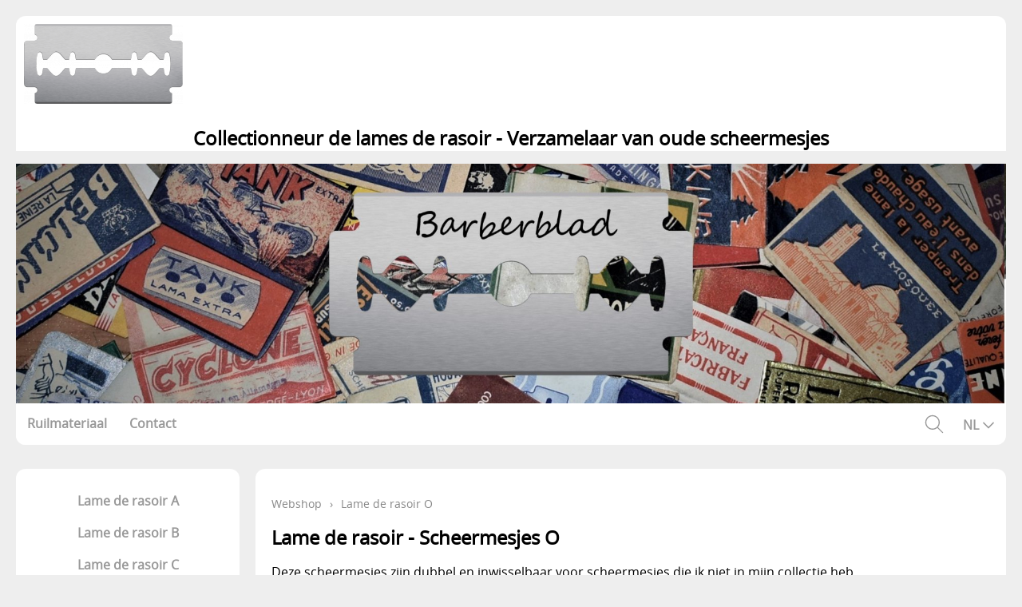

--- FILE ---
content_type: text/html; charset=UTF-8
request_url: https://collector-items.com/lame-de-rasoir-o
body_size: 3784
content:
<!DOCTYPE html><html lang="nl"><head><meta charset="utf-8"><title>Lame de rasoir - Scheermesjes O - collector-items</title><meta name="description" content="Lames de rasoir à échanger - Oude scheermesjes te ruil O"><meta name="generator" content="EasyWebshop"><meta name="viewport" content="width=device-width, initial-scale=1"><meta name="st" content="e80ea701716dbda8e6f5dd64ca88a133"><meta name="google-site-verification" content="bpDrYBYHZlsj_bmfqlQgi-IQQO_3Y5ozymF0lMjgzog" /><script>var shop_path = '/'</script><script src="/scripts/s.js"></script><link rel="stylesheet" href="/shops/fashion/design/1003/d.css?v=82"><link rel="icon" href="/favicon.ico" type="image/x-icon"><script src="/scripts/slideshow.js"></script><script>var cart_url='/cart';var photo_url='/shops/shop45793/';var photos=[];window.onscroll=lscroll;qs='&c=685073';delete q</script><meta property="og:title" content="Lame de rasoir O"><meta property="og:type" content="website"><meta property="og:url" content="https://collector-items.com/lame-de-rasoir-o"><meta property="og:image" content="https://collector-items.com/shops/shop45793/category/lame-de-rasoir-o.jpg"></head><body><div id="cont1"><header id="header1"><div id="logo"><a href="/" onclick="return al(this)"><img src="/shops/shop45793/logo-v2.png" alt="collector-items"></a></div><header id="headercontent"><h1 style="text-align: center;">Collectionneur de lames de rasoir - Verzamelaar van oude scheermesjes</h1></header></header><header id="header2"><div id="slideshow"><div class="webshop_slideshow fadein" id="webshop_slideshow1"><div class="webshop_slide" id="webshop_slide1_0" onclick="return showPhoto(0)"></div><div class="webshop_slide" id="webshop_slide1_1" onclick="return showPhoto(1)"></div><div class="webshop_slide" id="webshop_slide1_2" onclick="return showPhoto(2)"></div><div class="webshop_slide" id="webshop_slide1_3" onclick="return showPhoto(3)"></div><div class="webshop_slide" id="webshop_slide1_4" onclick="return showPhoto(4)"></div><div class="webshop_slide" id="webshop_slide1_5" onclick="return showPhoto(5)"></div><div class="webshop_slide" id="webshop_slide1_6" onclick="return showPhoto(6)"></div><div class="webshop_slide" id="webshop_slide1_7" onclick="return showPhoto(7)"></div><div class="webshop_slide" id="webshop_slide1_8" onclick="return showPhoto(8)"></div><div class="webshop_slide" id="webshop_slide1_9" onclick="return showPhoto(9)"></div></div><style>#webshop_slideshow1 { height: 300px; }#webshop_slideshow1 .webshop_slide div { align-self: flex-end; width: 100%; margin-bottom: 5px; text-align: left; }</style><script>images[1] = [];photos=[];images[1][0] = '/shops/shop45793/slideshow/197203.jpg';photos[0]=new Image();photos[0].src='/shops/shop45793/slideshow/197203.jpg';images[1][1] = '/shops/shop45793/slideshow/197205.jpg';photos[1]=new Image();photos[1].src='/shops/shop45793/slideshow/197205.jpg';images[1][2] = '/shops/shop45793/slideshow/197207.jpg';photos[2]=new Image();photos[2].src='/shops/shop45793/slideshow/197207.jpg';images[1][3] = '/shops/shop45793/slideshow/197209.jpg';photos[3]=new Image();photos[3].src='/shops/shop45793/slideshow/197209.jpg';images[1][4] = '/shops/shop45793/slideshow/197211.jpg';photos[4]=new Image();photos[4].src='/shops/shop45793/slideshow/197211.jpg';images[1][5] = '/shops/shop45793/slideshow/197213.jpg';photos[5]=new Image();photos[5].src='/shops/shop45793/slideshow/197213.jpg';images[1][6] = '/shops/shop45793/slideshow/197215.jpg';photos[6]=new Image();photos[6].src='/shops/shop45793/slideshow/197215.jpg';images[1][7] = '/shops/shop45793/slideshow/197217.jpg';photos[7]=new Image();photos[7].src='/shops/shop45793/slideshow/197217.jpg';images[1][8] = '/shops/shop45793/slideshow/197219.jpg';photos[8]=new Image();photos[8].src='/shops/shop45793/slideshow/197219.jpg';images[1][9] = '/shops/shop45793/slideshow/197221.jpg';photos[9]=new Image();photos[9].src='/shops/shop45793/slideshow/197221.jpg';document.addEventListener("DOMContentLoaded", function() { startSlideshow(1, 4000); });</script></div></header><header id="header3"><div id="mnav"><a href="#" onclick="return mNav()"><svg><use xlink:href="/img/sprite.svg#bars"></use></svg></a></div><nav><ul><li><a href="/info" onclick="return al(this)">Ruilmateriaal</a></li><li><a href="/contact" onclick="return al(this)">Contact</a></li></ul></nav><div id="search"><a href="#" onclick="searchSlide(this);return false"><svg><title>Zoeken</title><use xlink:href="/img/sprite.svg#search"></use></svg></a></div><div id="lang"><a href="/lang" onclick="langSlide('');return false"><span>NL</span><svg class="caret"><use xlink:href="/img/sprite.svg#down"></use></svg></a></div></header><div id="cont2"><div id="cont3"><div id="cat"><ul class="cat"><li><a href="/lame-de-rasoir-a" onclick="return al(this)">Lame de rasoir A</a></li><li><a href="/lame-de-rasoir-b" onclick="return al(this)">Lame de rasoir B</a></li><li><a href="/lame-de-rasoir-c" onclick="return al(this)">Lame de rasoir C</a></li><li><a href="/lame-de-rasoir-d" onclick="return al(this)">Lame de rasoir D</a></li><li><a href="/lame-de-rasoir-e" onclick="return al(this)">Lame de rasoir E</a></li><li><a href="/lame-de-rasoir-f" onclick="return al(this)">Lame de rasoir F</a></li><li><a href="/lame-de-rasoir-g" onclick="return al(this)">Lame de rasoir G</a></li><li><a href="/lame-de-rasoir-h" onclick="return al(this)">Lame de rasoir H</a></li><li><a href="/lame-de-rasoir-i" onclick="return al(this)">Lame de rasoir I</a></li><li><a href="/lame-de-rasoir-j" onclick="return al(this)">Lame de rasoir J</a></li><li><a href="/lame-de-rasoir-k" onclick="return al(this)">Lame de rasoir K</a></li><li><a href="/lame-de-rasoir-l" onclick="return al(this)">Lame de rasoir L</a></li><li><a href="/lame-de-rasoir-m" onclick="return al(this)">Lame de rasoir M</a></li><li><a href="/lame-de-rasoir-n" onclick="return al(this)">Lame de rasoir N</a></li><li><a href="/lame-de-rasoir-o" onclick="return al(this)">Lame de rasoir O</a></li><li><a href="/lame-de-rasoir-p" onclick="return al(this)">Lame de rasoir P</a></li><li><a href="/lame-de-rasoir-q" onclick="return al(this)">Lame de rasoir Q</a></li><li><a href="/lame-de-rasoir-r" onclick="return al(this)">Lame de rasoir R</a></li><li><a href="/lame-de-rasoir-s" onclick="return al(this)">Lame de rasoir S</a></li><li><a href="/lame-de-rasoir-t" onclick="return al(this)">Lame de rasoir T</a></li><li><a href="/lame-de-rasoir-u" onclick="return al(this)">Lame de rasoir U</a></li><li><a href="/lame-de-rasoir-v" onclick="return al(this)">Lame de rasoir V</a></li><li><a href="/lame-de-rasoir-w" onclick="return al(this)">Lame de rasoir W</a></li><li><a href="/lame-de-rasoir-x" onclick="return al(this)">Lame de rasoir X</a></li><li><a href="/lame-de-rasoir-y" onclick="return al(this)">Lame de rasoir Y</a></li><li><a href="/lame-de-rasoir-z" onclick="return al(this)">Lame de rasoir Z</a></li><li><a href="/lame-de-rasoir-chine-china" onclick="return al(this)">Lame De Rasoir Chine-China</a></li><li><a href="/lame-de-rasoir-gillette" onclick="return al(this)">Lame de rasoir Gillette</a></li><li><a href="/lame-de-rasoir-rotbart" onclick="return al(this)">Lame de rasoir Rotbart</a></li><li><a href="/lame-de-rasoir-russie" onclick="return al(this)">Lame De Rasoir Russie</a></li><li><a href="/lame-de-rasoir-usa" onclick="return al(this)">Lame De Rasoir USA</a></li><li><a href="/lame-de-rasoir-topaz" onclick="return al(this)">Lame De Rasoir Topaz</a></li><li><a href="/reclame-publicité" onclick="return al(this)">Reclame - Publicité</a></li></ul></div></div><main><p class="webshop_breadcrumb"><a href="/webshop" onclick="return al(this)">Webshop</a> &rsaquo; <span>Lame de rasoir O</span></p><h1>Lame de rasoir - Scheermesjes O</h1><p>Deze scheermesjes zijn dubbel en inwisselbaar voor scheermesjes die ik niet in mijn collectie heb
</p><p>(De scheermesjes zijn alleen ter ruil, ze zijn niet te koop)</p><p>
</p><ul id="catlist" class="view-1"><li class="hidden"></li><li class="hidden"></li><li class="hidden"></li><li class="hidden"></li><li class="hidden"></li></ul><div id="productlist"><div id="prodhead"><noscript><p><div class="numnav"><span>1</span><a href="?offset=24"	onclick="return al(this)">2</a><a href="?offset=48"	onclick="return al(this)">3</a><a href="?offset=72"	onclick="return al(this)">4</a><a href="?offset=96"	onclick="return al(this)">5</a><span>&#183;&#183;&#183;</span><a href="?offset=24"	onclick="return al(this)">Volgende pagina</a><a href="?offset=194"	onclick="return al(this)">Laatste pagina</a></div></p></noscript></div><div id="prodbody"><ul id="prodlist" class="view-1"><li id="p13422833"><a href="/lame-de-rasoir-o/o-chelly" onclick="return showProd(this,event)"><div><img src="/shops/shop45793/thumbs/o-chelly-o-chelly.jpg" alt="O Chelly"></div><div><div>O Chelly</div><div class="webshop_price"></div></div></a></li><li id="p12337130"><a href="/lame-de-rasoir-o/oasis-extra-1" onclick="return showProd(this,event)"><div><img src="/shops/shop45793/thumbs/oasis-1-oasis-extra-1.jpg" alt="Oasis Extra 1"></div><div><div>Oasis Extra 1</div><div class="webshop_price"></div></div></a></li><li id="p12337145"><a href="/lame-de-rasoir-o/oasis-extra-2" onclick="return showProd(this,event)"><div><img src="/shops/shop45793/thumbs/lameo3-oasis-extra-2.jpg" alt="Oasis Extra 2"></div><div><div>Oasis Extra 2</div><div class="webshop_price"></div></div></a></li><li id="p16228706"><a href="/lame-de-rasoir-o/oasis-gold-luxe" onclick="return showProd(this,event)"><div><img src="/shops/shop45793/thumbs/oasis-3-oasis-gold-luxe.jpg" alt="Oasis Gold Luxe"></div><div><div>Oasis Gold Luxe</div><div class="webshop_price"></div></div></a></li><li id="p16228720"><a href="/lame-de-rasoir-o/obeera-luxus" onclick="return showProd(this,event)"><div><img src="/shops/shop45793/thumbs/obeera-luxus-obeera-luxus.jpg" alt="Obeera Luxus"></div><div><div>Obeera Luxus</div><div class="webshop_price"></div></div></a></li><li id="p16356806"><a href="/lame-de-rasoir-o/obeera-luxus-2" onclick="return showProd(this,event)"><div><img src="/shops/shop45793/thumbs/obeera-luxus-2-obeera-luxus-2.jpg" alt="Obeera Luxus 2"></div><div><div>Obeera Luxus 2</div><div class="webshop_price"></div></div></a></li><li id="p16228716"><a href="/lame-de-rasoir-o/obeera-meisterstuck" onclick="return showProd(this,event)"><div><img src="/shops/shop45793/thumbs/obeera-meisterstucks-obeera-meisterstuck.jpg" alt="Obeera Meisterstuck"></div><div><div>Obeera Meisterstuck</div><div class="webshop_price"></div></div></a></li><li id="p16228710"><a href="/detail/16228710-obeera-privat-1-obeera-privat" onclick="return showProd(this,event)"><div><img src="/shops/shop45793/thumbs/obeera-privat-1-obeera-privat.jpg" alt="Obeera Privat"></div><div><div>Obeera Privat</div><div class="webshop_price"></div></div></a></li><li id="p16228712"><a href="/lame-de-rasoir-o/obeera-privat" onclick="return showProd(this,event)"><div><img src="/shops/shop45793/thumbs/obeera-privat-2-obeera-privat.jpg" alt="Obeera Privat"></div><div><div>Obeera Privat</div><div class="webshop_price"></div></div></a></li><li id="p12980762"><a href="/lame-de-rasoir-o/obeera-spezial" onclick="return showProd(this,event)"><div><img src="/shops/shop45793/thumbs/obeera-spezial-obeera-spezial.jpg" alt="Obeera Spezial"></div><div><div>Obeera Spezial</div><div class="webshop_price"></div></div></a></li><li id="p12337385"><a href="/lame-de-rasoir-o/obeera-supra" onclick="return showProd(this,event)"><div><img src="/shops/shop45793/thumbs/lameo20-obeera-supra.jpg" alt="Obeera Supra"></div><div><div>Obeera Supra</div><div class="webshop_price"></div></div></a></li><li id="p16229222"><a href="/lame-de-rasoir-o/oberst-luxus" onclick="return showProd(this,event)"><div><img src="/shops/shop45793/thumbs/oberst-luxus-oberst-luxus.jpg" alt="Oberst Luxus"></div><div><div>Oberst Luxus</div><div class="webshop_price"></div></div></a></li><li id="p16229452"><a href="/lame-de-rasoir-o/obla" onclick="return showProd(this,event)"><div><img src="/shops/shop45793/thumbs/obla-obla.jpg" alt="Obla"></div><div><div>Obla</div><div class="webshop_price"></div></div></a></li><li id="p16356818"><a href="/lame-de-rasoir-o/obw-gold" onclick="return showProd(this,event)"><div><img src="/shops/shop45793/thumbs/obw-gold-obw-gold.jpg" alt="Obw Gold"></div><div><div>Obw Gold</div><div class="webshop_price"></div></div></a></li><li id="p16232194"><a href="/lame-de-rasoir-o/ocanita" onclick="return showProd(this,event)"><div><img src="/shops/shop45793/thumbs/ocanita-ocanita.jpg" alt="Ocanita"></div><div><div>Ocanita</div><div class="webshop_price"></div></div></a></li><li id="p12337397"><a href="/lame-de-rasoir-o/ocean" onclick="return showProd(this,event)"><div><img src="/shops/shop45793/thumbs/lameo23-ocean.jpg" alt="Ocean"></div><div><div>Ocean</div><div class="webshop_price"></div></div></a></li><li id="p14602575"><a href="/detail/14602575-ocean-2-ocean-2" onclick="return showProd(this,event)"><div><img src="/shops/shop45793/thumbs/ocean-2-ocean-2.jpg" alt="Ocean 2"></div><div><div>Ocean 2</div><div class="webshop_price"></div></div></a></li><li id="p16228734"><a href="/lame-de-rasoir-o/ocean-3" onclick="return showProd(this,event)"><div><img src="/shops/shop45793/thumbs/ocean-3-ocean-3.jpg" alt="Ocean 3"></div><div><div>Ocean 3</div><div class="webshop_price"></div></div></a></li><li id="p16228736"><a href="/lame-de-rasoir-o/ocean-4" onclick="return showProd(this,event)"><div><img src="/shops/shop45793/thumbs/ocean-4-ocean-4.jpg" alt="Ocean 4"></div><div><div>Ocean 4</div><div class="webshop_price"></div></div></a></li><li id="p16228738"><a href="/lame-de-rasoir-o/ocean-5" onclick="return showProd(this,event)"><div><img src="/shops/shop45793/thumbs/ocean-5-ocean-5.jpg" alt="Ocean 5"></div><div><div>Ocean 5</div><div class="webshop_price"></div></div></a></li><li id="p16229466"><a href="/lame-de-rasoir-o/oeka" onclick="return showProd(this,event)"><div><img src="/shops/shop45793/thumbs/oeka-oeka.jpg" alt="Oeka"></div><div><div>Oeka</div><div class="webshop_price"></div></div></a></li><li id="p13422851"><a href="/lame-de-rasoir-o/offre-speciale" onclick="return showProd(this,event)"><div><img src="/shops/shop45793/thumbs/offre-speciale-offre-speciale.jpg" alt="Offre Speciale"></div><div><div>Offre Speciale</div><div class="webshop_price"></div></div></a></li><li id="p16232156"><a href="/lame-de-rasoir-o/ofis-luxus" onclick="return showProd(this,event)"><div><img src="/shops/shop45793/thumbs/ofis-luxus-ofis-luxus.jpg" alt="Ofis Luxus"></div><div><div>Ofis Luxus</div><div class="webshop_price"></div></div></a></li><li id="p16228742"><a href="/lame-de-rasoir-o/oh-so-fine-1" onclick="return showProd(this,event)"><div><img src="/shops/shop45793/thumbs/oh-so-fine-1-oh-so-fine-1.jpg" alt="Oh So Fine 1"></div><div><div>Oh So Fine 1</div><div class="webshop_price"></div></div></a></li><script>fixProdList()</script></ul></div><noscript><p><div class="numnav"><span>1</span><a href="?offset=24"	onclick="return al(this)">2</a><a href="?offset=48"	onclick="return al(this)">3</a><a href="?offset=72"	onclick="return al(this)">4</a><a href="?offset=96"	onclick="return al(this)">5</a><span>&#183;&#183;&#183;</span><a href="?offset=24"	onclick="return al(this)">Volgende pagina</a><a href="?offset=194"	onclick="return al(this)">Laatste pagina</a></div></p></noscript><script>scrollPosition=offset=0;numProducts=218</script></div><div id="productlist_bottom" style="clear: both"></div><div class="ewloader" id="ewloading"><svg viewBox="0 0 60 40"><circle stroke="none" cx="6" cy="20" r="6"><animate attributeName="opacity" dur="1s" values="0;1;0" repeatCount="indefinite" begin="0.1"/></circle><circle stroke="none" cx="26" cy="20" r="6"><animate attributeName="opacity" dur="1s" values="0;1;0" repeatCount="indefinite" begin="0.2"/></circle><circle stroke="none" cx="46" cy="20" r="6"><animate attributeName="opacity" dur="1s" values="0;1;0" repeatCount="indefinite" begin="0.3"/></circle></svg></div><h3>•	Verzamelaar van scheermesjes en je wilt ruilen ? Stuur ons wat foto's.<br />
•	Collectionneur de lames de rasoir et que vous souhaitez échanger? envoyez-nous des photos
.</h3><p id="webshop_uparrow"><a href="#" onclick="scrollToTop();this.blur();return false"></a></p></main></div><footer id="footer1"><div id="footnav"><ul><li><a href="/" onclick="return al(this)">Home</a></li></ul></div><footer id="footercontent"><div style="text-align: left;"><span style="font-size: 1em;">© www.collector-items.com</span></div></footer><div id="terms"><a href="/privacy" onclick="return al(this)">Privacyverklaring</a></div></footer></div><div style="position:absolute;left:0;width:100%;font-size:10pt;background:#fff;padding:10px 0;text-align:center"><a href="https://easywebshop.be?f=shop45793" target="_blank" style="color:#333;text-decoration:none">Powered by <strong style="color:#f60">Easy</strong><strong style="color:#444">Webshop</strong></a></div></body></html>

--- FILE ---
content_type: text/css
request_url: https://collector-items.com/shops/fashion/design/1003/d.css?v=82
body_size: 29537
content:
html{--margin:10px;--padding:10px;--menucolor:#999;--iconcolor:#999}svg, svg path{width:28px;height:28px}a img{border:none;outline:none}label{cursor:pointer;padding:0 0 0 8px}hr{border-style:solid;border-width:1px 0 0 0;border-color:#ccc}h1{font-size:1.5em}h2{font-size:1.3em}.error{color:#333;background:#f8f8f8;border-width:0 0 2px 0;border-style:solid;border-color:#ff6347;padding:10px;font-size:1.1em;margin:16px 0}.error ul{list-style:none}.info{width:100%;font-size:1.2em;margin-bottom:12px;color:#5fc331;font-weight:bold}.info svg{vertical-align:middle;margin-right:8px;width:20px;height:20px;fill:#5fc331}.info svg path{fill:#5fc331}.info span{width:100%;vertical-align:middle}span.ewloader{display:none;animation:fadein 0.4s ease-in}div.ewloader{margin:0;padding:0;text-align:center;animation:fadein 0.4s ease-in}.ewloader svg,
.ewloader svg path{fill:#999;width:80px;height:30px}main div.ewloader{margin:100px auto}#addtocart_result div.ewloader{margin:0 auto}#ewloading{display:none}svg.caret, svg.caret path{vertical-align:middle;width:16px;height:16px;margin-left:4px}input, select, textarea{border:1px solid #ccc;border-radius:3px;margin:0px 0 8px 0;padding:10px}select{padding:9px}input:focus, textarea:focus{background:#eee}input[type="checkbox"],
input[type="radio"]{border:0;outline:none;cursor:pointer}td.double input:first-child{margin-right:16px}td.double input[size="10"]{width:100px}.tr_submit td{padding-top:20px}.leftbuttons a{margin-right:10px}.rightbuttons{text-align:right}.rightbuttons a{margin-left:10px}.cp{display:inline-block;margin:0 0 0 4px;vertical-align:middle}.cp svg{width:16px;height:16px;margin:0 0 3px 0;animation:fadein .2s ease-in forwards}.cpwarn{display:inline;vertical-align:top;font-size:0.8em;color:#f60;font-weight:bold}svg path[fill="#5FC331"]{fill:#5fc331}svg path[fill="#F60"]{fill:#f60}svg path[fill="#FF5632"]{fill:#ff5632}svg.ic{width:24px;height:24px;margin:0 6px 0 0;vertical-align:middle}.pw-eye{position:absolute;cursor:pointer;fill:#666;transform:translateX(-33px) translateY(3px)}table{border:0;margin:0 auto;width:100%;border-spacing:0}th{padding:12px 0;text-align:left}tr.hover:hover{background:#f6f6f6;cursor:pointer}.formtable{border-spacing:6px;margin:0 -3px 0 -3px}.formtable td:first-of-type{width:30%}#mnav{display:none}#cart,
#lang{white-space:nowrap}#lang span, #lang svg{vertical-align:middle}div[class^='pay-']{border:1px solid #CCC;margin:4px;opacity:0.85;transition:opacity 0.3s}div[class^='pay-']:hover{opacity:1}#search_form{margin:40px 0 20px 0;text-align:center}#search_form input[type="search"]{width:160px;padding:6px 4px;margin-right:10px;border-radius:0;border-width:0 0 1px 0;font-size:1.1em;background:#fff}.webshop_breadcrumb{color:#888;font-size:0.9rem}.webshop_breadcrumb a{margin:0 6px;color:#888;text-decoration:none}.webshop_breadcrumb a:hover{text-decoration:underline}.webshop_breadcrumb a:first-child{margin-left:0}.webshop_breadcrumb span{margin-left:6px}div.columns{display:flex;flex-flow:row wrap;justify-content:space-around}div.columns > div{flex-grow:1;flex-basis:0;min-width:140px;min-height:24px}#prodhead{text-align:right;margin-bottom:var(--margin)}.panel{display:inline-block;padding:0 12px;text-align:left;cursor:pointer}.panel > svg,
.panel > svg path{margin:0 6px 4px 0;vertical-align:middle;fill:#999;transition:0.3s fill}.panel > span{font-weight:bold;color:#999;transition:0.3s color}.panel:hover span{color:#f90}.panel:hover svg,
.panel:hover svg path{fill:#f90}.panel > div{display:none}#panelpop{position:fixed;width:100%;height:100%;left:0;top:0;z-index:12;text-align:center;background:rgba(0,0,0,0.8);opacity:0;transition:opacity 0.3s}#panelpop > div{display:inline-block;max-width:400px;color:#fff;font-size:1.8em;text-align:left}#panelpop > div > h1{font-size:1.4em;padding-left:24px}#panelpop > div div{width:100%;padding:6px 24px 8px 24px;cursor:pointer;border-radius:8px}#panelpop > div svg{margin-right:12px;vertical-align:middle}#panelpop > div svg,
#panelpop > div svg path{fill:#fff}#panelpop > div div:hover:not(.active){background:rgba(255,255,255,0.1)}#panelpop > div div.active{color:#999;cursor:default}#panelpop > div div.active svg,
#panelpop > div div.active svg path{fill:#999}/* Category and Productlist display <div id="productlist"> contains <ul id="prodlist"> instances which are added by lazy loading
*/
#catlist{width:100%;font-weight:bold}#noproductsfound{color:#f60;font-size:1.4em;text-align:center;font-weight:bold;opacity:0;transition:opacity 0.3s}#prodbody{display:flex}#filtersform{position:sticky;align-self:flex-start;top:0;margin:0;padding:0;width:200px;min-width:200px;height:100vh;overflow:auto;transition:opacity 0.3s, min-width 0.5s ease-out}#prodbody > ul{flex-grow:2}#prodlist, #catlist{display:inline-flex;flex-wrap:wrap;align-content:flex-start;justify-content:space-evenly;gap:10px;margin:0;padding:0;list-style:none;text-align:center;overflow:hidden;transition:opacity 0.2s linear, max-height 0.5s ease-out}#prodlist > li, #catlist > li{flex-grow 1;width:260px;max-width:512px;transition:max-height 3s ease, height 3s ease, opacity 0.5s linear}#catlist.hqphoto li,
#productlist.hqphoto li{width:calc(33% - 30px);margin:0 12px}#prodlist > li > a, #catlist > li > a{display:flex;flex-direction:column;height:100%;margin:0;padding:0;text-decoration:none;outline:none;color:#666}#catlist > li > a > div:nth-of-type(1), #prodlist > li > a > div:nth-of-type(1){display:flex;align-items:center;height:100%;overflow:hidden}#catlist > li > a > div:nth-of-type(2){}#prodlist > li > a > div:nth-of-type(2){}#catlist > li > a > div > img,
#prodlist > li > a > div > img{margin:10px auto;max-width:100%}#catlist div > div, #prodlist div > div{padding:2px 0}#prodlist .webshop_subphotos{display:flex;align-items:flex-start;gap:1%}#catlist.uniform_photos > li > a > div:nth-of-type(1),
#productlist.uniform_photos #prodlist > li > a > div:nth-of-type(1){width:230px;height:230px;margin:20px 0;background-position:center;background-size:cover;background-repeat:no-repeat}#catlist.hqphoto.uniform_photos > li > a > div:nth-of-type(1),
#productlist.hqphoto.uniform_photos #prodlist > li > a > div:nth-of-type(1){min-width:230px;width:auto}#prodlist.view-2 > li{min-width:310px;display:flex;flex-direction:column;justify-content:space-between}#prodlist.view-2 > li > a{height:auto}#prodlist.view-2 > li > .webshop_prodlist_addtocart{min-height:60px}#prodlist.view-2 > li > .webshop_prodlist_addtocart .webshop_stylebutton{margin-top:8px}#prodlist.view-3 > li > a > div:nth-of-type(2),
#catlist.view-3 > li > a > div:nth-of-type(2){display:none}#prodlist.view-4 > li{min-width:calc(100% - 20px);text-align:left}#prodlist.view-4 > li > a{height:auto}#prodlist.view-4 > li > a > div{display:inline-block;vertical-align:top}#prodlist.view-4 > li > a > div:nth-of-type(1){width:28%;margin-right:2%;max-width:260px}#productlist.hqphoto.uniform_photos #prodlist.view-4 > li > a > div:nth-of-type(1){max-width:360px}#prodlist.view-4 > li > a > div:nth-of-type(2){width:70%}#prodlist.view-4 > li > a > div:nth-of-type(2) > div{margin:5px 10px}#prodlist.view-4 > li > a > div:nth-of-type(2) > div:first-of-type{font-weight:bold}#prodlist.view-4 .webshop_prodlist_addtocart{text-align:right}#prodlist.view-4 a.webshop_stylebutton{margin:5px 0 10px 10px}#catlist.view-5 > li > a > div:nth-of-type(1){display:none}#catlist.view-5 > li > a > div:nth-of-type(2){padding:30px 0 25px 0}#prodlist.view-5{gap:0}#prodlist.view-5 > li{display:flex;width:100%;align-items:center;gap:8px;max-width:100%;border-width:0 0 1px 0;border-style:solid;border-color:#eee;transition:background 0.3s}#prodlist.view-5 > li > a{flex-grow:3;outline:none}#prodlist.view-5 > li > a > div{display:flex;align-items:flex-start;min-width:80%;height:auto;min-height:0}#prodlist.view-5 > li > a > div > div{flex-grow:1;text-align:left;width:30%}#prodlist.view-5 .webshop_old_price{padding-left:0;display:block;line-height:0.5em;position:absolute}#prodlist.view-5 .webshop_units{padding-left:0;display:inline-block}#prodlist.view-5 > li > a > div > div:first-of-type{width:40%}#prodlist.view-5 > li > div{height:auto;min-height:auto;min-width:234px;text-align:right;white-space:nowrap}#prodlist.view-5 a.webshop_stylebutton{margin:2px 0 2px 10px}#prodlist.view-5 li:hover{background:rgba(204,204,204,0.4)}#prodlist.view-5 > li > a > div:nth-of-type(1){max-height:50px;line-height:50px}#catlist > li.hidden,
#prodlist > li.hidden{margin:0;border:none}span[class^=label]{position:absolute}.webshop_price{font-weight:bold}.webshop_price > div{display:inline-block}.webshop_old_price{text-decoration:line-through;margin-right:6px}.webshop_units{vertical-align:super;font-size:0.9em;font-weight:normal;margin-left:5px}.webshop_status_ok,
.webshop_status_warning,
.webshop_status_error{font-weight:bold}.webshop_status_ok{color:#5fc331}.webshop_status_warning{color:#f30}.webshop_status_error{color:#c00}#photo-div{position:fixed;top:0;left;0;width:100%;height:100%;background:#fff;z-index:2001}#photo-div > svg{position:fixed;top:40vh;left:5vw;width:10vw;height:10vw;min-width:50px;min-height:50px;max-width:90px;max-height:90px;z-index:2004;fill:#ccc;cursor:pointer}#photo-div > svg:last-child{left:auto;right:5vw}#photo-div > svg path{fill:#ccc}#photo-div > img{position:absolute;margin:auto;top:0;bottom:0;left:0;right:0;max-width:100%;max-height:100%;object-fit:scale-down;cursor:pointer}#photo-div > svg:hover,
#photo-div > svg:hover path{fill:#999}#slidedivcont{position:fixed;width:100%;left:0;top:0;margin:0;padding:0;text-align:center;z-index:50}#slidedivcont > div{display:inline-block;width:1130px;max-width:90vw;vertical-align:top;text-align:left;box-shadow:0px 0px 25px 0px rgba(165, 165, 165, 0.7);background:#fff;max-height:0;transition:max-height 1s;overflow-y:hidden}#slideup{position:absolute;width:32px;height:32px;margin:0 0 0 20px;cursor:pointer;opacity:0;transition:opacity .5s}#slideup,
#slideup path{fill:#999;color:#999}#slideup:hover,
#slideup:hover path{fill:#ccc;color:#ccc}#slidediv{height:calc(100% - 70px);padding:10px 30px;opacity:0;transition:opacity 0.5s;margin-bottom:40px}#slidediv .ewloader{margin-top:40px}.slidelang a{display:inline-block;width:194px;color:#333;text-decoration:none;padding:10px;border-radius:4px}.slidelang a:hover{background:#eee}#prodlist #prod-detail{width:100%;margin:16px;text-align:left;opacity:0;transition:min-height 0.1s, max-height 0.1s, opacity 0.5s}#prod-detail > div{padding:0}.webshop_detail{display:flex;gap:10px;margin-bottom:10px}.webshop_detail_left{text-align:left;flex-grow:1;width:19%}.webshop_detail_right{flex-grow:2}.webshop_detail_photos a{display:inline-block;width:107px;text-align:center;margin:0 16px 16px 0}.webshop_detail_photos a:first-of-type{display:block;width:100%;text-align:left;margin:0}.webshop_detail_photos a > div{}.webshop_detail_photos a img{max-width:100%}p.webshop_price{margin:0 0 12px 0;font-size:1.3em}.prod-color{display:inline-block;vertical-align:top;margin:3px 0 0 10px;width:44px;height:26px;border:1px solid #ccc;border-radius:3px}.webshop_addtocart label{padding-left:0}.webshop_addtocart input[name="amount"]{margin:10px}#addtocart_result{min-height:40px}#addtocart_result .info{display:inline-block;margin:0 8px 8px 0}.webshop_properties{width:100%}.webshop_properties tr td{padding:8px 0 0 0}.webshop_properties tr th,
.webshop_properties tr:not(:last-child) td{padding:8px 0 0 0;border-style:dashed;border-color:#ccc;border-width:0 0 1px 0}.webshop_paramstable td{vertical-align:top;width:50%;min-width:280px}.obligatedfield{color:#c00;margin-left:3px;font-weight:bold}.paramerror{color:#c00;font-weight:bold}.webshop_addtocart{margin:20px 0}.webshop_detail th,
.webshop_detail td{padding-left:0}table.webshop_tierprices{width:100%;text-align:left;margin:10px 0 30px 0}.webshop_addtowishlist svg{vertical-align:top;margin:10px 0 0 10px;width:36px;height:36px;cursor:pointer}.webshop_addtowishlist svg path{fill:#ff4c4c}.webshop_addtowishlist svg:hover path{fill:#f00}.wishlist-tooltip{font-weight:bold;color:#666}#zp{position:absolute;width:400px;height:400px;border:1px solid #999;z-index:10}#detail_colors{margin:0 0 12px 0;display:flex;gap:12px;flex-wrap:wrap}#detail_colors > a{width:44px;height:44px;border-radius:50%;border:3px solid #fff;box-shadow:0 2px 8px rgba(0, 0, 0, 0.2);cursor:pointer;transition:transform 0.2s ease, box-shadow 0.2s ease;position:relative;min-width:44px;min-height:44px;font-size:0;color:transparent;display:block;text-decoration:none}#detail_colors > a:hover{transform:scale(1.1);box-shadow:0 4px 12px rgba(0, 0, 0, 0.3)}#detail_colors > a:active{transform:scale(0.95)}#detail_colors > a.selected{border-color:#333;border-width:4px;box-shadow:0 0 0 2px #fff, 0 2px 8px rgba(0, 0, 0, 0.3)}#detail_colors > a::after{content:attr(data-name);position:absolute;bottom:100%;left:50%;transform:translateX(-50%) translateY(-5px);background-color:#666;color:#fff;padding:6px 12px;border-radius:4px;font-size:14px;white-space:nowrap;opacity:0;pointer-events:none;transition:opacity 0.3s ease, transform 0.3s ease;z-index:2}#detail_colors > a::before{content:'';position:absolute;bottom:100%;left:50%;transform:translateX(-50%) translateY(1px);border:6px solid transparent;border-top-color:#666;opacity:0;pointer-events:none;transition:opacity 0.3s ease, transform 0.3s ease;z-index:2}#detail_colors > a:hover::after{opacity:1;transform:translateX(-50%) translateY(-10px)}#detail_colors > a:hover::before{opacity:1;transform:translateX(-50%) translateY(1px)}#detail_colors > a:focus{outline:2px solid #ccc}@media (hover:none){#detail_colors > a:active::after{opacity:1;transform:translateX(-50%) translateY(-10px)}#detail_colors > a:active::before{opacity:1;transform:translateX(-50%) translateY(-1px)}}.numnav{text-align:center}.numnav a, .numnav span{display:inline-block;margin:6px;padding:6px 12px;border-radius:3px;text-decoration:none}.numnav a{border:1px solid #eee}.numnav a:hover{text-decoration:none;background:#f6f6f6}#uparrow{display:none;position:fixed;bottom:20px;right:25px;z-index:10}#uparrow a{display:block;width:40px;height:40px;outline:none}#uparrow svg,
#uparrow svg path{width:36px;height:36px;fill:#999;color:#999}#uparrow a:hover svg,
#uparrow a:hover svg path{fill:#ccc;color:#ccc}#shipping_estimation{max-height:200px;overflow:auto;margin-bottom:20px}#shipping_estimation table{width:100%}.pm svg{width:64px;height:64px;margin-right:8px}.webshop_login{display:inline-block;width:50%;vertical-align:top}.webshop_login p{padding:10px 10px 10px 0}.webshop_login .tr_submit td{padding-top:5px}#orderlist{width:100%;border-spacing:6px;margin:0 -3px 0 -3px}#orderlist th{text-align:left;border-style:dashed;border-width:0 0 1px 0;border-color:#ddd;padding:0 0 6px 0}#orderlist td{vertical-align:middle;padding:2px 0}#orderlist tr.separator td{border-style:dashed;border-width:1px 0 0 0;border-color:#ccc;padding-top:8px}#orderlist td.orderlist_img{height:62px;width:62px}#orderlist td.orderlist_img a{float:left;width:60px;height:60px;border:1px solid #ccc;background-repeat:no-repeat;background-position:center center;background-size:cover}#orderlist td.orderlist_img a:hover{filter:brightness(110%)}#orderlist td:nth-child(2){vertical-align:top}#orderlist td:nth-child(2) a{text-decoration:none;color:#333;font-weight:bold}#orderlist tbody td:nth-child(4) input{margin-right:5px;color:#666;padding:4px;vertical-align:top;height:18px}#orderlist tbody td:nth-child(4) a{display:inline-block;height:20px;border:1px solid #ccc;border-radius:3px;padding:3px;margin-right:5px;outline:0;vertical-align:top}#orderlist tbody td:nth-child(4) a:hover{background:#eee}#enter_couponcode{text-align:right}ul.checkoutprogress{list-style:none;margin:30px 0;padding:0;text-align:right;color:#333}ul.checkoutprogress li{display:inline-block;position:relative;width:200px;margin:0 6px 6px 0;line-height:40px;text-align:center;background:#eee}ul.checkoutprogress li:before{content:"";position:absolute;height:0;width:0;left:0;top:0;border:20px solid transparent;border-left:8px solid #fff}ul.checkoutprogress li:after{content:"";position:absolute;height:0;width:0;left:100%;top:0;border:20px solid transparent;border-left:8px solid #eee;z-index:2}ul.checkoutprogress li:hover{background:#f3f3f3}ul.checkoutprogress li:hover:after{border-left:8px solid #f3f3f3}ul.checkoutprogress li.active{background:#d6ebad}ul.checkoutprogress li.active:after{border-left:8px solid #d6ebad}ul.checkoutprogress li a{display:block;text-decoration:none;color:#333;outline:none}div.paymentdescription,
div.shippingdescription{margin:8px 3px 8px 3px;color:#090;font-size:0.8em;font-weight:bold}#wepopcontainer{display:none;position:fixed;width:100%;height:100%;left:0;top:0;z-index:12;text-align:center;background:rgba(0,0,0,0.7)}#wepop{display:inline-block;width:100%;height:100%;max-width:960px;max-height:550px;margin:1% 0;background:#fff;border:1px solid #333;-moz-box-shadow:0 0 5px #000;-webkit-box-shadow:0 0 5px #000;box-shadow:0 0 5px #000;overflow:hidden}#weinner{width:100%;height:100%;overflow:auto;-webkit-overflow-scrolling:touch}.cust_order table{width:100%;margin-bottom:50px}.cust_order table table{width:100%;margin:20px 0;padding:0}.cust_order th{text-align:left;background:#eee;padding:4px}.cust_order td{vertical-align:top}.webshop_slideshow{width:100%;margin:0;padding:0}.webshop_slide{display:none;position:absolute;text-align:center;filter:alpha(opacity=0);-moz-opacity:0;opacity:0;margin:0;padding:0;background-repeat:no-repeat;background-position:center center;background-size:cover;justify-content:center;cursor:pointer}.webshop_slide a{display:inherit;justify-content:inherit;width:100%;height:100%;text-decoration:none;color:#fff}.webshop_slide div{padding:6px 12px;color:#fff;background:#000;font-weight:bold;filter:alpha(opacity=60);-moz-opacity:0.6;opacity:0.6}.sprev, .snext{position:absolute;width:64px;height:64px;filter:alpha(opacity=0);-moz-opacity:0;opacity:0;outline:none}.sprev:hover, .snext:hover{background-position:0 -64px}.sprev{background-image:url(/img/icons/prev.png)}.snext{background-image:url(/img/icons/next.png)}.slideshow_bullets{position:absolute;text-align:center}.slideshow_bullets > div{display:inline-block;width:15px;height:15px;border-radius:1px;border:1px solid #999;margin:0 8px 0 8px;cursor:pointer;box-shadow:0 1px 3px #999}.slideshow_bullets_active{background:#ccc}.slideshow_progressbar{height:2px;position:absolute;background:#ccc;filter:alpha(opacity=60);-moz-opacity:0.6;opacity:0.6}h1.blog, h2.blog{margin-bottom:0}img.blog{float:left;max-width:200px;margin:0 12px 5px 0;border-style:solid;border-color:#ccc;border-width:0 1px 0 0;padding:0 12px 0 0}p.blog_date{color:#999;font-size:0.9em;margin-top:0;padding-top:0}p.blog_more{text-align:right}a.social{outline:none}a.social svg{vertical-align:bottom;width:36px;height:36px;margin:6px}a.social use[href$="facebook"]{fill:#1977f3}a.social use[href$="instagram"]{fill:#e03967}a.social use[href$="mastodon"]{fill:#3088d4}a.social use[href$="nostr"]{fill:#8d45dd}a.social use[href$="twitter"]{fill:#333}a.social:hover{filter:brightness(150%)}p.rss{text-align:right}p.rss svg,
p.rss svg path{width:48px;height:48px;fill:#f36f23}p.rss svg:hover,
p.rss svg:hover path{fill:#f90}#webshop_chat{position:fixed;bottom:0;right:20px;max-width:300px;z-index:10;color:#333;background:#eee;border-radius:10px 10px 0 0;-webkit-box-shadow:0 -1px 1px 1px #666;-moz-box-shadow:0 -1px 1px 1px #666;box-shadow:0px 1px 2px 1px #666}#chat_titlebar{display:-webkit-flex;display:-ms-flexbox;display:flex;-webkit-justify-content:space-between;justify-content:space-between;vertical-align:middle;text-align:center;font-weight:bold;white-space:nowrap;border-radius:inherit;color:#ccc;background:#222}#chat_titlebar > div{margin:8px 10px;cursor:pointer}#chat_titlebar > div:first-child:hover{color:#fff}#chat_close{display:inline-block;width:14px;height:14px;margin:2px 8px 0 0;background-image:url(/img/icons/window.png);background-position:-28px 0}#chat_close:hover{background-position:-28px -14px}#chat_inner{max-height:0;text-align:center;-webkit-transition:max-height 1.5s linear;transition:max-height 1.5s linear}#chat_nameform label{display:block;padding-top:20px;font-weight:bold}#chat_nameform input{display:inline-block;width:80%;margin:0 0 20px 0}#chatwindow{height:160px;overflow-y:auto;text-align:left;background:#fff;padding:3px}.chat_statusmsg{color:#666}#webshop_chat textarea{width:95%}#chatbuttons{padding:5px;text-align:right}.userrating{display:inline-block;padding:5px;max-width:180px}.userrating .webshop_stylebutton{float:right}.userrating svg{fill:#fa0;width:24px;height:24px;margin-right:2px}.userrating svg path{fill:#fa0}.userrating svg.disabled path{fill:#ccc}div.legalmsg{display:inline-block;margin:20px 0;padding:0 12px;border-width:1px 0 1px 0;border-style:solid;border-color:#eee;font-size:0.9em}div.legalmsg strong{font-size:1.1em}p.ewr{display:flex;justify-content:center;padding:10px;border:1px solid #ddd}p.ewr > img{min-width:200px;margin-right:16px}.soc-facebook, .soc-instagram, .soc-linkedin, .soc-pinterest, .soc-twitter, .soc-youtube{display:inline-block;background:url('/img/sprite.png') no-repeat;overflow:hidden;text-indent:-9999px;text-align:left}.soc-facebook{background-position:-48px -712px;width:48px;height:48px}.soc-instagram{background-position:-48px -760px;width:48px;height:48px}.soc-linkedin{background-position:-0px -808px;width:48px;height:48px}.soc-pinterest{background-position:-48px -808px;width:48px;height:48px}.soc-twitter{background-position:-0px -856px;width:48px;height:48px}.soc-youtube{background-position:-0px -904px;width:48px;height:48px}.fadein{animation:fadein 0.4s ease-in}.fadeout{animation:fadeout 0.4s ease-out}@keyframes fadein{from{opacity:0}to{opacity:1}}@keyframes fadeout{from{opacity:1}to{opacity:0}}@media all and (max-width:1200px){/*#prodlist, ul[class*='webshop_catlist']{margin:0}*/ #catlist.hqphoto li, #productlist.hqphoto li{width:calc(50% - 10px)}#productlist.hqphoto #prodlist.view-5 li{width:100%}.sprev{left:3vw}.snext{right:3vw}}@media all and (max-width:1000px){body img, body iframe{max-width:100%;height:auto !important}#prodlist.view-4 .webshop_description{display:none}.webshop_detail{flex-wrap:wrap}.webshop_detail_left{width:auto}.webshop_slideprogress{display:none}.webshop_login{display:block;width:100%}ul.checkoutprogress{text-align:center}#slidedivcont > div{width:100%;max-width:none}.slidelang a{width:133px}}@media all and (max-width:800px){.formtable td{display:block}.formtable td:first-of-type{width:auto}.formtable input, .formtable textarea{max-width:80vw}#summary_form td{display:table-cell;width:50%}#filtersform{position:fixed;left:0;top:0;width:0;min-width:0;height:100%;background:rgba(0,0,0,0.8);color:#fff;opacity:0;transition:opacity 0.3s;z-index:12;overflow:auto}.plineimg{max-width:48px;max-height:48px}#prodlist > li{width:180px}#prodlist.view-5 > li{display:block !important}#prodlist.view-5 > li > a > div{display:block;text-align:left}#prodlist.view-5 > li > a > div > div{display:inline-block;width:auto;margin:0 4px 0 0;vertical-align:top}.webshop_slideshow{max-height:240px}.slideshow_bullets{margin-top:210px !important}.slideshow_progressbar{margin-top:238px !important}}@media all and (max-width:600px){#prodlist.view-2 div{text-align:center}#orderlist tr{display:grid;grid-template-columns:72px auto 130px;grid-template-rows:34px minmax(36px, auto);grid-template-areas:"photo desc amount";"photo desc price"}#orderlist thead tr{grid-template-rows:auto auto}#orderlist tfoot tr{grid-template-columns:auto 130px;grid-template-rows:auto;grid-template-areas:"numproducts total"}#orderlist tbody td:nth-child(1){grid-row:span 2}#orderlist tbody td:nth-child(2){grid-row:span 2}#orderlist thead th:nth-child(2), #orderlist tbody td:nth-child(3){display:none}#orderlist tbody td:nth-child(5){align-self:start}.cust_order table table th, .cust_order table table tbody td{display:inline-block !important}#zp{display:none}p.ewr{flex-wrap:wrap}p.ewr a{display:block;margin-left:auto;margin-right:auto;max-width:fit-content}}@media all and (max-width:460px){ul.checkoutprogress{margin:0}ul.checkoutprogress li{width:auto;padding:0 10px 0 20px}#prodhead > div{padding:0 6px}#prodlist > li{width:calc(50% - 6px)}#productlist.hqphoto #prodlist > li > a > div:nth-of-type(2){margin-left:8px;margin-right:8px}#catlist.hqphoto li, #productlist.hqphoto li{width:100%}.cust_order td{display:inline-block;margin-left:4px}}@media all and (max-width:420px){td.double input:first-child{margin-right:12px}td.double input[size="10"]{width:90px}td.double input[size="20"]{width:160px}}@media all and (max-width:360px){td.double input:first-child{margin-right:12px}td.double input[size="10"]{width:80px}td.double input[size="20"]{width:150px}}@font-face{font-family:'Open Sans';src:local('Open Sans'), local('OpenSans'), url('/scripts/font/Open Sans.woff2') format('woff2'), url('/scripts/font/Open Sans.woff') format('woff')}html{--color1:#eee;--color2:#fff;--color3:#999;--color4:#f90;--border-radius:12px}body{margin:0;padding:0;font-family:Open Sans, Helvetica, Arial, sans-serif;background:var(--color1)}#cont1{margin:20px}#header1{min-height:40px;background:var(--color2);border-radius:var(--border-radius) var(--border-radius) 0 0}#header2{background:var(--color2)}#header3{display:flex;margin-bottom:30px;background:var(--color2);border-radius:0 0 var(--border-radius) var(--border-radius)}#cont2{display:flex;margin-bottom:20px}#cont3{min-width:280px;background:var(--color2);border-radius:var(--border-radius);margin-right:20px}nav{border-radius:0 0 12px 12px}main{width:100%;padding:20px;background:#fff;border-radius:var(--border-radius)}#headercontent{flex-grow:2}main a{color:#06c}svg,
svg path{fill:var(--color3);transition:0.3s fill}svg:hover,
svg:hover path{fill:var(--color4)}#logo img{margin:10px;vertical-align:middle}#search,
#cart,
nav,
#lang{display:inline-block;vertical-align:top;font-weight:bold}#search,
#cart{margin:12px 8px 0 0}#mnav{margin:12px 0 0 8px}#cart a{text-decoration:none}#cart span{margin-left:4px;vertical-align:top;padding:5px 3px 2px 3px;color:#fff;background:var(--color3);font-size:0.8em;font-weight:bold;border-radius:3px}#lang a{line-height:50px;padding:0 14px;outline:none;text-decoration:none;color:var(--color3);transition:0.3s color}#asidecontent{padding:10px;width:260px}nav{flex-grow:2;font-weight:bold;max-height:auto;background:var(--color2);transition:max-height 1s}nav ul, nav li{list-style:none;margin:0;padding:0}nav > ul{max-width:1200px;margin:0;display:inline-block}nav li{display:inline-block}nav a{display:block;line-height:40px;padding:0 14px;text-decoration:none;font-weight:bold;outline:none;color:var(--color3);transition:0.3s color}nav > ul > li > a{line-height:50px}nav > ul ul{position:absolute;border-radius:0 0 5px 5px;margin-left:-4px;min-width:150px;z-index:100;max-height:0;opacity:0;overflow-y:auto;background:var(--color2);transition:max-height 0.3s linear 0s, opacity 0.2s linear 0s;overflow:hidden}nav > ul ul > li{display:block}nav > ul li:hover > ul{opacity:1;max-height:100%}nav a:hover,
#lang a:hover{color:var(--color4)}nav a:hover svg,
nav a:hover svg path,
#lang a:hover svg,
#lang a:hover svg path{fill:var(--color4)}#cat ul{list-style:none;margin:20px 0 0 0;padding:0;text-align:center}#cat a{display:block;line-height:40px;text-decoration:none;font-weight:bold;outline:none;color:var(--color3);transition:0.3s background}#cat a:hover{background:var(--color1)}#mnav{display:none}#mnav a{outline:none}.webshop_stylebutton, input[type=submit], input[type=button]{display:inline-block;margin:0 0 10px 0;padding:10px 8px;white-space:nowrap;text-decoration:none;-webkit-appearance:none;border:0;text-align:center;font-family:inherit;font-size:inherit;cursor:pointer;color:#fff;background:#f80;border-radius:0;transition:0.3s background}.webshop_stylebutton:hover, input[type=submit]:hover, input[type=button]:hover{background:#f90;background-color:#ff0036}input[type=submit]:disabled, input[type=button]:disabled{background:#ccc;cursor:default}#footer1{color:#333;background:var(--color2);padding:20px;border-radius:var(--border-radius)}footer a{color:#333}footer a:hover{color:var(--color4)}footer #cat,
#footnav{margin-bottom:40px}footer #cat ul,
#footnav ul{list-style:none;margin:0;padding:0}footer #cat li,
#footnav li{display:inline-block;width:190px;vertical-align:top}footer #cat ul ul,
#footnav ul ul{margin:0 0 10px 3px;font-size:0.9em}footer #cat a,
#footnav a{line-height:30px;text-decoration:none}#footnav svg{display:none}footer address{width:390px;display:inline-block;font-style:normal}address p{margin-top:0}address a{text-decoration:none}address svg{width:14px;height:14px;margin-right:6px;fill:#333}address svg path{fill:#333}#footercontent{display:inline-block;vertical-align:top}#terms{clear:both;padding:10px;font-size:0.9em;color:#666;text-align:right}#terms span{margin-right:16px}#terms a{color:#666;margin-right:16px}@media all and (max-width:600px){#cont1{margin:0}#header1, #header3{border-radius:0;margin:0}#cont2{flex-direction:column-reverse}#cont3{width:auto;margin:0;border-radius:0}main, #cont2, #footer1{border-radius:0;margin:0}main{width:auto;padding:8px}#asidecontent{width:auto}nav{position:absolute;left:0;max-height:0;width:100%;overflow:hidden;z-index:100}nav ul, nav ul li{display:block}nav > ul ul{position:static;opacity:1}nav > ul ul a{padding-left:36px}nav > ul li:hover > ul{max-height:0}#mnav{display:inline-block;flex-grow:2}footer address{float:none;width:auto}}

--- FILE ---
content_type: image/svg+xml
request_url: https://collector-items.com/img/sprite.svg
body_size: 25363
content:
<svg xmlns="http://www.w3.org/2000/svg" style="display: none;">
<defs>

<symbol id="ok" viewBox="0 0 512 512">
<path d="M173.898 439.404l-166.4-166.4c-9.997-9.997-9.997-26.206 0-36.204l36.203-36.204c9.997-9.998 26.207-9.998 36.204 0L192 312.69 432.095 72.596c9.997-9.997 26.207-9.997 36.204 0l36.203 36.204c9.997 9.997 9.997 26.206 0 36.204l-294.4 294.401c-9.998 9.997-26.207 9.997-36.204-.001z" fill="#5FC331"/>
</symbol>

<symbol id="nok" viewBox="-60 -60 460 460">
	<path d="M247.244,169.59l83.938-83.938c5.332-5.327,7.994-11.798,7.994-19.414c0-7.614-2.669-14.084-7.994-19.414L292.355,7.993
		C287.026,2.665,280.556,0,272.944,0c-7.617,0-14.085,2.665-19.417,7.993L169.59,91.931L85.651,7.993
		C80.325,2.665,73.854,0,66.237,0c-7.611,0-14.083,2.665-19.414,7.993L7.994,46.824C2.667,52.15,0,58.624,0,66.238
		c0,7.616,2.664,14.084,7.994,19.414l83.937,83.938L7.994,253.528C2.667,258.859,0,265.327,0,272.945
		c0,7.61,2.664,14.082,7.994,19.41l38.83,38.828c5.33,5.332,11.803,7.994,19.414,7.994c7.616,0,14.084-2.669,19.414-7.994
		l83.939-83.938l83.944,83.938c5.328,5.332,11.793,7.994,19.417,7.994c7.611,0,14.082-2.669,19.411-7.994l38.82-38.828
		c5.332-5.324,7.994-11.8,7.994-19.41c0-7.618-2.662-14.086-7.994-19.417L247.244,169.59z" fill="#FF5632"/>
</symbol>

<symbol id="warning" viewBox="0 0 1792 1792">
<path d="M1088 1248v224q0 26-19 45t-45 19h-256q-26 0-45-19t-19-45v-224q0-26 19-45t45-19h256q26 0 45 19t19 45zm30-1056l-28 768q-1 26-20.5 45t-45.5 19h-256q-26 0-45.5-19t-20.5-45l-28-768q-1-26 17.5-45t44.5-19h320q26 0 44.5 19t17.5 45z" fill="#F60"/>
</symbol>

<symbol id="bars" viewBox="0 0 640 640">
<path d="M96 144C96 135.2 103.2 128 112 128L528 128C536.8 128 544 135.2 544 144C544 152.8 536.8 160 528 160L112 160C103.2 160 96 152.8 96 144zM96 320C96 311.2 103.2 304 112 304L528 304C536.8 304 544 311.2 544 320C544 328.8 536.8 336 528 336L112 336C103.2 336 96 328.8 96 320zM544 496C544 504.8 536.8 512 528 512L112 512C103.2 512 96 504.8 96 496C96 487.2 103.2 480 112 480L528 480C536.8 480 544 487.2 544 496z"/>
</symbol>

<symbol id="cart" viewBox="0 0 640 640">
<path d="M16 64C7.2 64 0 71.2 0 80C0 88.8 7.2 96 16 96L61.3 96C69 96 75.7 101.5 77 109.1L127.9 388.8C134.1 423 163.9 447.9 198.7 447.9L464 448C472.8 448 480 440.8 480 432C480 423.2 472.8 416 464 416L198.7 416C179.4 416 162.8 402.2 159.3 383.2L153.6 352L466.6 352C500.5 352 529.9 328.3 537 295.1L569.4 144.4C574.8 119.5 555.8 96 530.3 96L106.6 96C99.9 77.1 81.9 64 61.3 64L16 64zM113 128L530.3 128C535.4 128 539.2 132.7 538.1 137.7L505.8 288.4C501.8 306.8 485.6 320 466.7 320L147.9 320L113 128zM188 524C188 513 197 504 208 504C219 504 228 513 228 524C228 535 219 544 208 544C197 544 188 535 188 524zM260 524C260 495.3 236.7 472 208 472C179.3 472 156 495.3 156 524C156 552.7 179.3 576 208 576C236.7 576 260 552.7 260 524zM432 504C443 504 452 513 452 524C452 535 443 544 432 544C421 544 412 535 412 524C412 513 421 504 432 504zM432 576C460.7 576 484 552.7 484 524C484 495.3 460.7 472 432 472C403.3 472 380 495.3 380 524C380 552.7 403.3 576 432 576z"/>
</symbol>

<symbol id="bag" viewBox="0 -20 600 600">
<path d="M456.087,96.179l-101.053,8.289c-12.37-42.151-44.934-74.287-84.686-82.398C255.426,10.842,238.1,3.378,219.1,0.918V0h-13 v0.74c-64,6.716-114.338,60.153-116.071,125.472l-82.888,6.796l51.292,320.703l296.28,48.004l70.592-35.174l69.268-323.271 L456.087,96.179z M340.759,105.639l-20.519,1.683c-3.606-23.063-12.682-44.049-25.676-61.224 C315.853,58.566,332.505,79.836,340.759,105.639z M264.74,35.225c21.275,17.067,36.557,43.121,41.507,73.245l-148.818,12.207 c9.695-47.204,50.148-83.322,99.417-86.391C259.509,34.474,262.14,34.794,264.74,35.225z M212.326,14.253 c10.692,0.753,20.942,3.384,30.499,7.599c-50.913,8.765-91.174,49.073-99.866,100.011l-38.96,3.196 C106.347,65.832,153.438,17.91,212.326,14.253z M359.117,483.213l-5.656-1.442l95.579-375.235l5.655,1.44L359.117,483.213z"/>
</symbol>

<symbol id="basket" viewBox="0 0 303.124 303.124">
<path d="M290.245,85.686c-1.136-1.469-2.889-2.33-4.747-2.33h-67.717L163.252,2.642c-1.855-2.746-5.585-3.468-8.331-1.613 c-2.746,1.855-3.468,5.584-1.613,8.33l49.991,73.997H87.169l49.99-73.997c1.855-2.746,1.133-6.475-1.613-8.33 c-2.746-1.855-6.476-1.134-8.331,1.613L72.687,83.356H6c-1.857,0-3.61,0.86-4.747,2.33c-1.136,1.469-1.528,3.382-1.06,5.18 l41.773,160.635c0.688,2.644,3.075,4.49,5.807,4.49h195.953c2.732,0,5.119-1.846,5.807-4.49l41.772-160.635	C291.772,89.069,291.381,87.156,290.245,85.686z M253.011,190.445h-59.857v-41.546h70.661L253.011,190.445z M181.153,190.445h-70.81	v-41.546h70.81V190.445z M181.153,202.445v41.546h-70.81v-41.546H181.153z M27.684,148.899h70.66v41.546H38.487L27.684,148.899z M110.344,136.899V95.356h70.81v41.543H110.344z M75.862,95.356c0.002,0,0.004,0,0.007,0c0.003,0,0.005,0,0.008,0h22.466v41.543 H24.563L13.76,95.356H75.862z M41.608,202.445h56.735v41.546H52.412L41.608,202.445z M239.086,243.991h-45.933v-41.546h56.737 L239.086,243.991z M266.935,136.899h-73.782V95.356h21.438c0.003,0,0.005,0,0.008,0c0.002,0,0.004,0,0.007,0h63.132L266.935,136.899 z"/>
</symbol>

<symbol id="eye" viewBox="0 0 56 56">
<path d="M 28.0103 46.4025 C 44.5562 46.4025 56 33.0170 56 28.8443 C 56 24.6511 44.5354 11.2863 28.0103 11.2863 C 11.5883 11.2863 0 24.6511 0 28.8443 C 0 33.0170 11.6710 46.4025 28.0103 46.4025 Z M 28.0103 40.3501 C 21.5655 40.3501 16.4840 35.1240 16.4426 28.8443 C 16.4220 22.3995 21.5655 17.3387 28.0103 17.3387 C 34.4139 17.3387 39.5574 22.3995 39.5574 28.8443 C 39.5574 35.1240 34.4139 40.3501 28.0103 40.3501 Z M 28.0103 32.9963 C 30.3032 32.9963 32.2036 31.1166 32.2036 28.8443 C 32.2036 26.5515 30.3032 24.6717 28.0103 24.6717 C 25.6968 24.6717 23.7964 26.5515 23.7964 28.8443 C 23.7964 31.1166 25.6968 32.9963 28.0103 32.9963 Z"/>
</symbol>

<symbol id="eye-slash" viewBox="0 0 56 56">
<path d="M 43.9492 47.3227 C 44.2544 47.6280 44.6821 47.7909 45.0686 47.7909 C 45.8832 47.7909 46.6361 47.0580 46.6361 46.2234 C 46.6361 45.8163 46.4735 45.4092 46.1679 45.1038 L 12.1120 11.0682 C 11.8066 10.7629 11.3995 10.6204 10.9924 10.6204 C 10.1781 10.6204 9.4250 11.3532 9.4250 12.1674 C 9.4250 12.5949 9.5675 13.0020 9.8728 13.2870 Z M 45.8628 41.5619 C 52.2546 37.4295 56.0000 32.0555 56.0000 29.6738 C 56.0000 25.5415 44.7025 12.3710 28.0102 12.3710 C 24.5497 12.3710 21.3130 12.9613 18.3410 13.9384 L 23.6540 19.2311 C 24.9771 18.6611 26.4428 18.3354 28.0102 18.3354 C 34.3207 18.3354 39.3892 23.3226 39.3892 29.6738 C 39.3892 31.2209 39.0636 32.7069 38.4324 34.0097 Z M 28.0102 46.9766 C 31.7761 46.9766 35.2774 46.3049 38.4124 45.2056 L 33.0179 39.8112 C 31.5318 40.5848 29.8219 41.0122 28.0102 41.0122 C 21.6591 41.0122 16.6310 35.8621 16.6107 29.6738 C 16.6107 27.8418 17.0382 26.1115 17.8117 24.5848 L 10.7278 17.4600 C 4.0102 21.5924 0 27.2310 0 29.6738 C 0 33.7858 11.5013 46.9766 28.0102 46.9766 Z M 34.4835 29.2463 C 34.4835 25.6840 31.6133 22.7934 28.0102 22.7934 C 27.7456 22.7934 27.4809 22.8137 27.2367 22.8341 L 34.4428 30.0402 C 34.4632 29.7960 34.4835 29.5110 34.4835 29.2463 Z M 21.5166 29.2056 C 21.5166 32.7883 24.4682 35.6789 28.0306 35.6789 C 28.3156 35.6789 28.5802 35.6586 28.8652 35.6382 L 21.5573 28.3303 C 21.5369 28.6153 21.5166 28.9206 21.5166 29.2056 Z"/>
</symbol>

<symbol id="search" viewBox="0 0 640 640">
<path d="M448 272C448 174.8 369.2 96 272 96C174.8 96 96 174.8 96 272C96 369.2 174.8 448 272 448C369.2 448 448 369.2 448 272zM407.3 430C371 461.2 323.7 480 272 480C157.1 480 64 386.9 64 272C64 157.1 157.1 64 272 64C386.9 64 480 157.1 480 272C480 323.7 461.2 371 430 407.3L571.3 548.7C577.5 554.9 577.5 565.1 571.3 571.3C565.1 577.5 554.9 577.5 548.7 571.3L407.3 430z"/>
</symbol>

<symbol id="user" viewBox="0 0 640 640">
<path d="M224 192C224 139 267 96 320 96C373 96 416 139 416 192C416 245 373 288 320 288C267 288 224 245 224 192zM448 192C448 121.3 390.7 64 320 64C249.3 64 192 121.3 192 192C192 262.7 249.3 320 320 320C390.7 320 448 262.7 448 192zM128 544C128 464.5 192.5 400 272 400L368 400C447.5 400 512 464.5 512 544L512 560C512 568.8 519.2 576 528 576C536.8 576 544 568.8 544 560L544 544C544 446.8 465.2 368 368 368L272 368C174.8 368 96 446.8 96 544L96 560C96 568.8 103.2 576 112 576C120.8 576 128 568.8 128 560L128 544z"/>
</symbol>

<symbol id="up" viewBox="0 0 448 512">
<path d="M6.101 359.293L25.9 379.092c4.686 4.686 12.284 4.686 16.971 0L224 198.393l181.13 180.698c4.686 4.686 12.284 4.686 16.971 0l19.799-19.799c4.686-4.686 4.686-12.284 0-16.971L232.485 132.908c-4.686-4.686-12.284-4.686-16.971 0L6.101 342.322c-4.687 4.687-4.687 12.285 0 16.971z"/>
</symbol>

<symbol id="down" viewBox="0 0 448 512">
<path d="M441.9 167.3l-19.8-19.8c-4.7-4.7-12.3-4.7-17 0L224 328.2 42.9 147.5c-4.7-4.7-12.3-4.7-17 0L6.1 167.3c-4.7 4.7-4.7 12.3 0 17l209.4 209.4c4.7 4.7 12.3 4.7 17 0l209.4-209.4c4.7-4.7 4.7-12.3 0-17z"/>
</symbol>

<symbol id="left" viewBox="0 0 256 512">
<path d="M231.293 473.899l19.799-19.799c4.686-4.686 4.686-12.284 0-16.971L70.393 256 251.092 74.87c4.686-4.686 4.686-12.284 0-16.971L231.293 38.1c-4.686-4.686-12.284-4.686-16.971 0L4.908 247.515c-4.686 4.686-4.686 12.284 0 16.971L214.322 473.9c4.687 4.686 12.285 4.686 16.971-.001z"/>
</symbol>

<symbol id="right" viewBox="0 0 256 512">
<path d="M24.707 38.101L4.908 57.899c-4.686 4.686-4.686 12.284 0 16.971L185.607 256 4.908 437.13c-4.686 4.686-4.686 12.284 0 16.971L24.707 473.9c4.686 4.686 12.284 4.686 16.971 0l209.414-209.414c4.686-4.686 4.686-12.284 0-16.971L41.678 38.101c-4.687-4.687-12.285-4.687-16.971 0z"/>
</symbol>

<symbol id="times" viewBox="0 0 384 512">
<path d="M231.6 256l130.1-130.1c4.7-4.7 4.7-12.3 0-17l-22.6-22.6c-4.7-4.7-12.3-4.7-17 0L192 216.4 61.9 86.3c-4.7-4.7-12.3-4.7-17 0l-22.6 22.6c-4.7 4.7-4.7 12.3 0 17L152.4 256 22.3 386.1c-4.7 4.7-4.7 12.3 0 17l22.6 22.6c4.7 4.7 12.3 4.7 17 0L192 295.6l130.1 130.1c4.7 4.7 12.3 4.7 17 0l22.6-22.6c4.7-4.7 4.7-12.3 0-17L231.6 256z"/>
</symbol>

<symbol id="clone" viewBox="0 0 512 512">
<path d="M464 0H144c-26.51 0-48 21.49-48 48v48H48c-26.51 0-48 21.49-48 48v320c0 26.51 21.49 48 48 48h320c26.51 0 48-21.49 48-48v-48h48c26.51 0 48-21.49 48-48V48c0-26.51-21.49-48-48-48zM362 464H54a6 6 0 0 1-6-6V150a6 6 0 0 1 6-6h42v224c0 26.51 21.49 48 48 48h224v42a6 6 0 0 1-6 6zm96-96H150a6 6 0 0 1-6-6V54a6 6 0 0 1 6-6h308a6 6 0 0 1 6 6v308a6 6 0 0 1-6 6z"/>
</symbol>

<symbol id="heart" viewBox="0 0 512 512">
<path d="M225.8 468.2l-2.5-2.3L48.1 303.2C17.4 274.7 0 234.7 0 192.8v-3.3c0-70.4 50-130.8 119.2-144C158.6 37.9 198.9 47 231 69.6c9 6.4 17.4 13.8 25 22.3c4.2-4.8 8.7-9.2 13.5-13.3c3.7-3.2 7.5-6.2 11.5-9c0 0 0 0 0 0C313.1 47 353.4 37.9 392.8 45.4C462 58.6 512 119.1 512 189.5v3.3c0 41.9-17.4 81.9-48.1 110.4L288.7 465.9l-2.5 2.3c-8.2 7.6-19 11.9-30.2 11.9s-22-4.2-30.2-11.9zM239.1 145c-.4-.3-.7-.7-1-1.1l-17.8-20c0 0-.1-.1-.1-.1c0 0 0 0 0 0c-23.1-25.9-58-37.7-92-31.2C81.6 101.5 48 142.1 48 189.5v3.3c0 28.5 11.9 55.8 32.8 75.2L256 430.7 431.2 268c20.9-19.4 32.8-46.7 32.8-75.2v-3.3c0-47.3-33.6-88-80.1-96.9c-34-6.5-69 5.4-92 31.2c0 0 0 0-.1 .1s0 0-.1 .1l-17.8 20c-.3 .4-.7 .7-1 1.1c-4.5 4.5-10.6 7-16.9 7s-12.4-2.5-16.9-7z"/>
</symbol>

<symbol id="heart-full" viewBox="0 0 512 512">
<path d="M47.6 300.4L228.3 469.1c7.5 7 17.4 10.9 27.7 10.9s20.2-3.9 27.7-10.9L464.4 300.4c30.4-28.3 47.6-68 47.6-109.5v-5.8c0-69.9-50.5-129.5-119.4-141C347 36.5 300.6 51.4 268 84L256 96 244 84c-32.6-32.6-79-47.5-124.6-39.9C50.5 55.6 0 115.2 0 185.1v5.8c0 41.5 17.2 81.2 47.6 109.5z"/>
</symbol>

<symbol id="phone" viewBox="0 0 512 512">
<path fill="currentColor" d="M497.39 361.8l-112-48a24 24 0 0 0-28 6.9l-49.6 60.6A370.66 370.66 0 0 1 130.6 204.11l60.6-49.6a23.94 23.94 0 0 0 6.9-28l-48-112A24.16 24.16 0 0 0 122.6.61l-104 24A24 24 0 0 0 0 48c0 256.5 207.9 464 464 464a24 24 0 0 0 23.4-18.6l24-104a24.29 24.29 0 0 0-14.01-27.6z"/>
</symbol>

<symbol id="filter" viewBox="0 0 512 512"><path d="M0 73.7C0 50.67 18.67 32 41.7 32H470.3C493.3 32 512 50.67 512 73.7C512 83.3 508.7 92.6 502.6 100L336 304.5V447.7C336 465.5 321.5 480 303.7 480C296.4 480 289.3 477.5 283.6 472.1L191.1 399.6C181.6 392 176 380.5 176 368.3V304.5L9.373 100C3.311 92.6 0 83.3 0 73.7V73.7zM54.96 80L218.6 280.8C222.1 285.1 224 290.5 224 296V364.4L288 415.2V296C288 290.5 289.9 285.1 293.4 280.8L457 80H54.96z"/></symbol>

<symbol id="grid" viewBox="0 0 448 512"><path d="M0 80C0 53.49 21.49 32 48 32H144C170.5 32 192 53.49 192 80V176C192 202.5 170.5 224 144 224H48C21.49 224 0 202.5 0 176V80zM48 176H144V80H48V176zM0 336C0 309.5 21.49 288 48 288H144C170.5 288 192 309.5 192 336V432C192 458.5 170.5 480 144 480H48C21.49 480 0 458.5 0 432V336zM48 432H144V336H48V432zM400 32C426.5 32 448 53.49 448 80V176C448 202.5 426.5 224 400 224H304C277.5 224 256 202.5 256 176V80C256 53.49 277.5 32 304 32H400zM400 80H304V176H400V80zM256 336C256 309.5 277.5 288 304 288H400C426.5 288 448 309.5 448 336V432C448 458.5 426.5 480 400 480H304C277.5 480 256 458.5 256 432V336zM304 432H400V336H304V432z"/></symbol>

<symbol id="sort" viewBox="0 0 512 512"><path d="M439.1 432H377.1l81.87-105.3c5.625-7.25 6.656-17.06 2.625-25.28C457.5 293.2 449.1 288 439.1 288h-111.1c-13.25 0-23.1 10.75-23.1 24s10.75 24 23.1 24h62.94L309.1 441.3c-5.623 7.25-6.654 17.06-2.625 25.28C310.5 474.8 318.8 480 327.1 480h111.1c13.25 0 23.1-10.75 23.1-24S453.2 432 439.1 432zM477.5 189.3l-71.1-144c-8.123-16.31-34.81-16.31-42.94 0l-71.1 144c-5.938 11.84-1.125 26.25 10.75 32.19c11.9 5.938 26.25 1.156 32.19-10.75L338.8 200h90.34l5.359 10.72C438.7 219.2 447.2 224 456 224c3.594 0 7.25-.8125 10.69-2.531C478.6 215.5 483.4 201.1 477.5 189.3zM362.8 152l21.17-42.34L405.2 152H362.8zM206.4 335.1L152 394.9V56.02c0-13.27-10.75-24.02-24-24.02S104 42.76 104 56.02v338.9l-54.37-58.95c-4.719-5.125-11.16-7.719-17.62-7.719c-5.812 0-11.66 2.094-16.28 6.375c-9.75 8.977-10.34 24.18-1.344 33.94l95.1 104.1c9.062 9.82 26.19 9.82 35.25 0l95.1-104.1c9-9.758 8.406-24.96-1.344-33.94C230.5 325.5 215.3 326.2 206.4 335.1z"/></symbol>

<symbol id="table-list" viewBox="0 0 512 512"><path d="M0 96C0 60.65 28.65 32 64 32H448C483.3 32 512 60.65 512 96V416C512 451.3 483.3 480 448 480H64C28.65 480 0 451.3 0 416V96zM192 168H464V96C464 87.16 456.8 80 448 80H192V168zM144 80H64C55.16 80 48 87.16 48 96V168H144V80zM48 216V296H144V216H48zM48 344V416C48 424.8 55.16 432 64 432H144V344H48zM192 432H448C456.8 432 464 424.8 464 416V344H192V432zM464 296V216H192V296H464z"/></symbol>

<symbol id="image" viewBox="0 0 512 512"><path d="M152 120c-26.51 0-48 21.49-48 48s21.49 48 48 48s48-21.49 48-48S178.5 120 152 120zM447.1 32h-384C28.65 32-.0091 60.65-.0091 96v320c0 35.35 28.65 64 63.1 64h384c35.35 0 64-28.65 64-64V96C511.1 60.65 483.3 32 447.1 32zM463.1 409.3l-136.8-185.9C323.8 218.8 318.1 216 312 216c-6.113 0-11.82 2.768-15.21 7.379l-106.6 144.1l-37.09-46.1c-3.441-4.279-8.934-6.809-14.77-6.809c-5.842 0-11.33 2.529-14.78 6.809l-75.52 93.81c0-.0293 0 .0293 0 0L47.99 96c0-8.822 7.178-16 16-16h384c8.822 0 16 7.178 16 16V409.3z"/></symbol>

<symbol id="list" viewBox="0 0 512 512"><path d="M88 48C101.3 48 112 58.75 112 72V120C112 133.3 101.3 144 88 144H40C26.75 144 16 133.3 16 120V72C16 58.75 26.75 48 40 48H88zM480 64C497.7 64 512 78.33 512 96C512 113.7 497.7 128 480 128H192C174.3 128 160 113.7 160 96C160 78.33 174.3 64 192 64H480zM480 224C497.7 224 512 238.3 512 256C512 273.7 497.7 288 480 288H192C174.3 288 160 273.7 160 256C160 238.3 174.3 224 192 224H480zM480 384C497.7 384 512 398.3 512 416C512 433.7 497.7 448 480 448H192C174.3 448 160 433.7 160 416C160 398.3 174.3 384 192 384H480zM16 232C16 218.7 26.75 208 40 208H88C101.3 208 112 218.7 112 232V280C112 293.3 101.3 304 88 304H40C26.75 304 16 293.3 16 280V232zM88 368C101.3 368 112 378.7 112 392V440C112 453.3 101.3 464 88 464H40C26.75 464 16 453.3 16 440V392C16 378.7 26.75 368 40 368H88z"/></symbol>

<symbol id="rss" viewBox="0 0 448 512">
<path d="M400 32H48C21.49 32 0 53.49 0 80v352c0 26.51 21.49 48 48 48h352c26.51 0 48-21.49 48-48V80c0-26.51-21.49-48-48-48zm-6 400H54a6 6 0 0 1-6-6V86a6 6 0 0 1 6-6h340a6 6 0 0 1 6 6v340a6 6 0 0 1-6 6zm-218-88c0 22.091-17.909 40-40 40s-40-17.909-40-40 17.909-40 40-40 40 17.909 40 40zm93.566 30.405c-4.774-88.343-75.534-159.193-163.971-163.971-5.22-.282-9.595 3.912-9.595 9.14v27.468c0 4.808 3.709 8.841 8.507 9.153 63.904 4.162 115.127 55.258 119.298 119.298.313 4.798 4.345 8.507 9.153 8.507h27.468c5.228 0 9.422-4.375 9.14-9.595zm82.428.165c-4.796-133.612-112.3-241.744-246.564-246.564-5.159-.185-9.43 3.983-9.43 9.146v27.467c0 4.929 3.906 8.94 8.83 9.142 109.245 4.479 196.93 92.181 201.408 201.408.202 4.925 4.213 8.83 9.142 8.83h27.467c5.164.001 9.332-4.27 9.147-9.429z" fill="#f36f23"/>
</symbol>

<symbol id="sort-1-9" viewBox="0 0 512 512"><path d="M320 192c0 17.69 14.31 31.1 32 31.1L416 224c17.69 0 32-14.31 32-32s-14.31-32-32-32V63.98c0-11.19-5.844-21.53-15.38-27.34c-9.531-5.781-21.41-6.188-31.34-1.062l-32 16.59c-15.69 8.125-21.81 27.44-13.69 43.13C329.3 106.3 340.4 112.6 352 112.6V160C334.3 160 320 174.3 320 192zM392 255.6c-48.6 0-88 39.4-88 88c0 36.44 22.15 67.7 53.71 81.07l-7.682 8.004c-10.72 11.16-10.34 28.88 .8125 39.56C356.3 477.4 363.3 480 370.2 480c7.344 0 14.72-2.875 20.19-8.625c69.61-72.53 89.6-85.39 89.6-127.8C480 294.1 440.6 255.6 392 255.6zM392 367.6c-13.23 0-24-10.77-24-24s10.77-24 24-24s24 10.77 24 24S405.2 367.6 392 367.6zM216 320.3c-8.672 0-17.3 3.5-23.61 10.38L160 366.1V64.03C160 46.33 145.7 32 128 32S96 46.33 96 64.03v302L63.6 330.7c-11.95-13.01-32.2-13.91-45.22-1.969c-13.03 11.95-13.9 32.22-1.969 45.27l87.1 96.09c12.12 13.26 35.06 13.26 47.19 0l87.1-96.09c11.94-13.05 11.06-33.31-1.969-45.27C231.5 323.1 223.7 320.3 216 320.3z"/></symbol>

<symbol id="sort-9-1" viewBox="0 0 512 512"><path d="M216 320.3c-8.672 0-17.3 3.5-23.61 10.38L160 366.1V64.03C160 46.33 145.7 32 128 32S96 46.33 96 64.03v302L63.6 330.7c-11.95-13.01-32.2-13.91-45.22-1.969c-13.03 11.95-13.9 32.22-1.969 45.27l87.1 96.09c12.12 13.26 35.06 13.26 47.19 0l87.1-96.09c11.94-13.05 11.06-33.31-1.969-45.27C231.5 323.1 223.7 320.3 216 320.3zM357.7 201.1l-7.682 8.004c-10.72 11.16-10.34 28.88 .8125 39.56c5.406 5.219 12.41 7.812 19.38 7.812c7.344 0 14.72-2.875 20.19-8.625c69.61-72.53 89.6-85.39 89.6-127.8c0-48.6-39.4-88-88-88s-88 39.4-88 88C303.1 156.4 326.1 187.7 357.7 201.1zM392 96c13.23 0 24 10.77 24 24S405.2 144 392 144S368 133.2 368 120S378.8 96 392 96zM416 416.4v-96.02c0-11.19-5.844-21.53-15.38-27.34c-9.531-5.781-21.41-6.188-31.34-1.062l-32 16.59c-15.69 8.125-21.81 27.44-13.69 43.13C329.3 362.8 340.4 369 352 369v47.41c-17.69 0-32 14.31-32 32s14.31 32 32 32h64c17.69 0 32-14.31 32-32S433.7 416.4 416 416.4z"/></symbol>

<symbol id="search-plus" viewBox="0 0 1792 1792">
<path d="M1088 800v64q0 13-9.5 22.5t-22.5 9.5h-224v224q0 13-9.5 22.5t-22.5 9.5h-64q-13 0-22.5-9.5t-9.5-22.5v-224h-224q-13 0-22.5-9.5t-9.5-22.5v-64q0-13 9.5-22.5t22.5-9.5h224v-224q0-13 9.5-22.5t22.5-9.5h64q13 0 22.5 9.5t9.5 22.5v224h224q13 0 22.5 9.5t9.5 22.5zm128 32q0-185-131.5-316.5t-316.5-131.5-316.5 131.5-131.5 316.5 131.5 316.5 316.5 131.5 316.5-131.5 131.5-316.5zm512 832q0 53-37.5 90.5t-90.5 37.5q-54 0-90-38l-343-342q-179 124-399 124-143 0-273.5-55.5t-225-150-150-225-55.5-273.5 55.5-273.5 150-225 225-150 273.5-55.5 273.5 55.5 225 150 150 225 55.5 273.5q0 220-124 399l343 343q37 37 37 90z"/>
</symbol>

<symbol id="search-minus" viewBox="0 0 1792 1792">
<path d="M1088 800v64q0 13-9.5 22.5t-22.5 9.5h-576q-13 0-22.5-9.5t-9.5-22.5v-64q0-13 9.5-22.5t22.5-9.5h576q13 0 22.5 9.5t9.5 22.5zm128 32q0-185-131.5-316.5t-316.5-131.5-316.5 131.5-131.5 316.5 131.5 316.5 316.5 131.5 316.5-131.5 131.5-316.5zm512 832q0 53-37.5 90.5t-90.5 37.5q-54 0-90-38l-343-342q-179 124-399 124-143 0-273.5-55.5t-225-150-150-225-55.5-273.5 55.5-273.5 150-225 225-150 273.5-55.5 273.5 55.5 225 150 150 225 55.5 273.5q0 220-124 399l343 343q37 37 37 90z"/>
</symbol>

<symbol id="star" viewBox="0 0 576 512">
<path d="M316.9 18C311.6 7 300.4 0 288.1 0s-23.4 7-28.8 18L195 150.3 51.4 171.5c-12 1.8-22 10.2-25.7 21.7s-.7 24.2 7.9 32.7L137.8 329 113.2 474.7c-2 12 3 24.2 12.9 31.3s23 8 33.8 2.3l128.3-68.5 128.3 68.5c10.8 5.7 23.9 4.9 33.8-2.3s14.9-19.3 12.9-31.3L438.5 329 542.7 225.9c8.6-8.5 11.7-21.2 7.9-32.7s-13.7-19.9-25.7-21.7L381.2 150.3 316.9 18z"/>
</symbol>

<symbol id="facebook" viewBox="0 0 320 512">
<path d="M279.14 288l14.22-92.66h-88.91v-60.13c0-25.35 12.42-50.06 52.24-50.06h40.42V6.26S260.43 0 225.36 0c-73.22 0-121.08 44.38-121.08 124.72v70.62H22.89V288h81.39v224h100.17V288z"/>
</symbol>

<symbol id="instagram" viewBox="0 0 448 512">
<path d="M224.1 141c-63.6 0-114.9 51.3-114.9 114.9s51.3 114.9 114.9 114.9S339 319.5 339 255.9 287.7 141 224.1 141zm0 189.6c-41.1 0-74.7-33.5-74.7-74.7s33.5-74.7 74.7-74.7 74.7 33.5 74.7 74.7-33.6 74.7-74.7 74.7zm146.4-194.3c0 14.9-12 26.8-26.8 26.8-14.9 0-26.8-12-26.8-26.8s12-26.8 26.8-26.8 26.8 12 26.8 26.8zm76.1 27.2c-1.7-35.9-9.9-67.7-36.2-93.9-26.2-26.2-58-34.4-93.9-36.2-37-2.1-147.9-2.1-184.9 0-35.8 1.7-67.6 9.9-93.9 36.1s-34.4 58-36.2 93.9c-2.1 37-2.1 147.9 0 184.9 1.7 35.9 9.9 67.7 36.2 93.9s58 34.4 93.9 36.2c37 2.1 147.9 2.1 184.9 0 35.9-1.7 67.7-9.9 93.9-36.2 26.2-26.2 34.4-58 36.2-93.9 2.1-37 2.1-147.8 0-184.8zM398.8 388c-7.8 19.6-22.9 34.7-42.6 42.6-29.5 11.7-99.5 9-132.1 9s-102.7 2.6-132.1-9c-19.6-7.8-34.7-22.9-42.6-42.6-11.7-29.5-9-99.5-9-132.1s-2.6-102.7 9-132.1c7.8-19.6 22.9-34.7 42.6-42.6 29.5-11.7 99.5-9 132.1-9s102.7-2.6 132.1 9c19.6 7.8 34.7 22.9 42.6 42.6 11.7 29.5 9 99.5 9 132.1s2.7 102.7-9 132.1z"/>
</symbol>

<symbol id="mastodon" viewBox="0 0 448 512">
<path d="M433 179.11c0-97.2-63.71-125.7-63.71-125.7-62.52-28.7-228.56-28.4-290.48 0 0 0-63.72 28.5-63.72 125.7 0 115.7-6.6 259.4 105.63 289.1 40.51 10.7 75.32 13 103.33 11.4 50.81-2.8 79.32-18.1 79.32-18.1l-1.7-36.9s-36.31 11.4-77.12 10.1c-40.41-1.4-83-4.4-89.63-54a102.54 102.54 0 0 1-.9-13.9c85.63 20.9 158.65 9.1 178.75 6.7 56.12-6.7 105-41.3 111.23-72.9 9.8-49.8 9-121.5 9-121.5zm-75.12 125.2h-46.63v-114.2c0-49.7-64-51.6-64 6.9v62.5h-46.33V197c0-58.5-64-56.6-64-6.9v114.2H90.19c0-122.1-5.2-147.9 18.41-175 25.9-28.9 79.82-30.8 103.83 6.1l11.6 19.5 11.6-19.5c24.11-37.1 78.12-34.8 103.83-6.1 23.71 27.3 18.4 53 18.4 175z"/>
</symbol>

<symbol id="nostr" viewBox="0 0 875 875">
<path d="m684.72,485.57c.22,12.59-11.93,51.47-38.67,81.3-26.74,29.83-56.02,20.85-58.42,20.16s-3.09-4.46-7.89-3.77-9.6,6.17-18.86,7.2-17.49,1.71-26.06-1.37c-4.46.69-5.14.71-7.2,2.24s-17.83,10.79-21.6,11.47c0,7.2-1.37,44.57,0,55.89s3.77,25.71,7.54,36c3.77,10.29,2.74,10.63,7.54,9.94s13.37.34,15.77,4.11c2.4,3.77,1.37,6.51,5.49,8.23s60.69,17.14,99.43,19.2c26.74.69,42.86,2.74,52.12,19.54,1.37,7.89,7.54,13.03,11.31,14.06s8.23,2.06,12,5.83,1.03,8.23,5.49,11.66c4.46,3.43,14.74,8.57,25.37,13.71,10.63,5.14,15.09,13.37,15.77,16.11s1.71,10.97,1.71,10.97c0,0-8.91,0-10.97-2.06s-2.74-5.83-2.74-5.83c0,0-6.17,1.03-7.54,3.43s.69,2.74-7.89.69-11.66-3.77-18.17-8.57c-6.51-4.8-16.46-17.14-25.03-16.8,4.11,8.23,5.83,8.23,10.63,10.97s8.23,5.83,8.23,5.83l-7.2,4.46s-4.46,2.06-14.74-.69-11.66-4.46-12.69-10.63,0-9.26-2.74-14.4-4.11-15.77-22.29-21.26c-18.17-5.49-66.52-21.26-100.12-24.69s-22.63-2.74-28.11-1.37-15.77,4.46-26.4-1.37c-10.63-5.83-16.8-13.71-17.49-20.23s-1.71-10.97,0-19.2,3.43-19.89,1.71-26.74-14.06-55.89-19.89-64.12c-13.03,1.03-50.74-.69-50.74-.69,0,0-2.4-.69-17.49,5.83s-36.48,13.76-46.77,19.93-14.4,9.7-16.12,13.13c.12,3-1.23,7.72-2.79,9.06s-12.48,2.42-12.48,2.42c0,0-5.85,5.86-8.25,9.97-6.86,9.6-55.2,125.14-66.52,149.83-13.54,32.57-9.77,27.43-37.71,27.43s-8.06.3-8.06.3c0,0-12.34,5.88-16.8,5.88s-18.86-2.4-26.4,0-16.46,9.26-23.31,10.29-4.95-1.34-8.38-3.74c-4-.21-14.27-.12-14.27-.12,0,0,1.74-6.51,7.91-10.88,8.23-5.83,25.37-16.11,34.63-21.26s17.49-7.89,23.31-9.26,18.51-6.17,30.51-9.94,19.54-8.23,29.83-31.54c10.29-23.31,50.4-111.43,51.43-116.23.63-2.96,3.73-6.48,4.8-15.09.66-5.35-2.49-13.04,1.71-22.63,10.97-25.03,21.6-20.23,26.4-20.23s17.14.34,26.4-1.37,15.43-2.74,24.69-7.89,11.31-8.91,11.31-8.91l-19.89-3.43s-18.51.69-25.03-4.46-15.43-15.77-15.43-15.77l-7.54-7.2,1.03,8.57s-5.14-8.91-6.51-10.29-8.57-6.51-11.31-11.31-7.54-25.03-7.54-25.03l-6.17,13.03-1.71-18.86-5.14,7.2-2.74-16.11-4.8,8.23-3.43-14.4-5.83,4.46-2.4-10.29-5.83-3.43s-14.06-9.26-16.46-9.6-4.46,3.43-4.46,3.43l1.37,12-12.2-6.27-7-11.9s2.36,4.01-9.62,7.53c-20.55,0-21.89-2.28-24.93-3.94-1.31-6.56-5.57-10.11-5.57-10.11h-20.57l-.34-6.86-7.89,3.09.69-10.29h-14.06l1.03-11.31h-8.91s3.09-9.26,25.71-22.97,25.03-16.46,46.29-17.14c21.26-.69,32.91,2.74,46.29,8.23s38.74,13.71,43.89,17.49c11.31-9.94,28.46-19.89,34.29-19.89,1.03-2.4,6.19-12.33,17.96-17.6,35.31-15.81,108.13-34,131.53-35.54,31.2-2.06,7.89-1.37,39.09,2.06,31.2,3.43,54.17,7.54,69.6,12.69,12.58,4.19,25.03,9.6,34.29,2.06,4.33-1.81,11.81-1.34,17.83-5.14,30.69-25.09,34.72-32.35,43.63-41.95s20.14-24.91,22.54-45.14,4.46-58.29-10.63-88.12-28.8-45.26-34.63-69.26c-5.83-24-8.23-61.03-6.17-73.03,2.06-12,5.14-22.29,6.86-30.51s9.94-14.74,19.89-16.46c9.94-1.71,17.83,1.37,22.29,4.8,4.46,3.43,11.65,6.28,13.37,10.29.34,1.71-1.37,6.51,8.23,8.23,9.6,1.71,16.05,4.16,16.05,4.16,0,0,15.64,4.29,3.11,7.73-12.69,2.06-20.52-.71-24.29,1.69s-7.21,10.08-9.61,11.1-7.2.34-12,4.11-9.6,6.86-12.69,14.4-5.49,15.77-3.43,26.74,8.57,31.54,14.4,43.2c5.83,11.66,20.23,40.8,24.34,47.66s15.77,29.49,16.8,53.83,1.03,44.23,0,54.86-10.84,51.65-35.53,85.94c-8.16,14.14-23.21,31.9-24.67,35.03-1.45,3.13-3.02,4.88-1.61,7.65,4.62,9.05,12.87,22.13,14.71,29.22,2.29,6.64,6.99,16.13,7.22,28.72Z"/>
</symbol>

<symbol id="twitter" viewBox="0 0 512 512">
<path d="M389.2 48h70.6L305.6 224.2 487 464H345L233.7 318.6 106.5 464H35.8L200.7 275.5 26.8 48H172.4L272.9 180.9 389.2 48zM364.4 421.8h39.1L151.1 88h-42L364.4 421.8z"/>
</symbol>

</defs>
</svg>


--- FILE ---
content_type: application/javascript
request_url: https://collector-items.com/scripts/slideshow.js
body_size: 11080
content:
/*--------------------------------------------
 * EasyWebshop slideshow V3
 * 
 * Copyright (c) 2013 by Jan Van Liedekerke
 *	Updated 2019-05-26
--------------------------------------------*/

var images		= [];
var preloadim		= [];
var currentSlide	= [];
var showTime 		= []; // how long to display a slide
var slideTimer		= [];
var showTimer 		= [];
var progressTimer 	= [];
var slideshow_width	= [];
var slideshow_height	= [];
var next		= 0;

// Start the slideshow
function startSlideshow(slideshow, showtime) {

	// This slideshow already exists (this happens if a user adds the same slideshow multiple times to the same page)
	if (slideTimer[slideshow]) {
		return false;
	}

	// Set slideshow variables
	currentSlide[slideshow] = 0;
	showTime[slideshow] = showtime;
	setSlideWidth(slideshow);

	// Make first image visible
	document.getElementById('webshop_slide' + slideshow + '_' + next).style.backgroundImage = 'url(' + images[slideshow][0] + ')';
	setOpacity(slideshow, 0, 100);

	// Slideshow with only 1 slide?
	if (!document.getElementById('webshop_slide' + slideshow + '_1')) {
		return false;
	}

	// Preload images starting from second image
	preloadim[slideshow] = [];
	for (var i = 1; i < images[slideshow].length; i++) {
		preloadim[slideshow][i] = new Image();
		preloadim[slideshow][i].src = images[slideshow][i];
	}

	// Position navigation arrows
	if (document.getElementById('slideshow_navigation' + slideshow)) {
		document.getElementById('slideshow_navigation' + slideshow).childNodes[1].style.marginLeft = (slideshow_width[slideshow] - 64) + 'px';
		var toppos = (Math.round(slideshow_height[slideshow] / 2) - 48);
		document.getElementById('slideshow_navigation' + slideshow).childNodes[0].style.marginTop = toppos + 'px';
		document.getElementById('slideshow_navigation' + slideshow).childNodes[1].style.marginTop = toppos + 'px';
		document.getElementById('slideshow_navigation' + slideshow).childNodes[0].style.opacity = 0;
	
	}

	// Bullet navigation
	if (document.getElementById('slideshow_bullets' + slideshow)) {
		// Set width 100% so we can center the bullets
		document.getElementById('slideshow_bullets' + slideshow).style.width = slideshow_width[slideshow] + 'px';
		document.getElementById('slideshow_bullets' + slideshow + '_0').className = 'slideshow_bullets_active';
	}

	// Start progress line
	if (document.getElementById('slideshow_progressbar' + slideshow)) {
		showProgress(slideshow);
	}

	// Start slideshow
	slideTimer[slideshow] = setTimeout('loopSlides('+slideshow+')', showTime[slideshow]);

}

// Show a slide and continue
function loopSlides(slideshow) {
	// Get the next slide, or the first one if this was the last
	next = currentSlide[slideshow] + 1;
	if (!document.getElementById('webshop_slide' + slideshow + '_' + next)) {
		next = 0;
	}

	// Set navigation
	if (document.getElementById('slideshow_bullets' + slideshow)) {
		document.getElementById('slideshow_bullets' + slideshow + '_' + currentSlide[slideshow]).className = '';
		document.getElementById('slideshow_bullets' + slideshow + '_' + next).className = 'slideshow_bullets_active';
	}

	// Fade next slide in
	fadeOver(slideshow, currentSlide[slideshow], next);

	// Start progress line
	if (document.getElementById('slideshow_progressbar' + slideshow)) {
		showProgress(slideshow);
	}

	// Loop again (make sure slideshow still exists
	if (document.getElementById('webshop_slideshow' + slideshow)) {
		currentSlide[slideshow] = next;
		slideTimer[slideshow] = setTimeout('loopSlides('+slideshow+')', showTime[slideshow]);
	}
}

// Fade a slide into another
function fadeOver(slideshow, current, next) {

	if (!document.getElementById('webshop_slideshow' + slideshow)) {
		return false;
	}

	// Set with again in case it changed meanwhile
	if (slideshow_width[slideshow] != document.getElementById('webshop_slideshow' + slideshow).offsetWidth) {
		setSlideWidth(slideshow);

		// Bullet navigation
		if (document.getElementById('slideshow_bullets' + slideshow)) {
			// Set width 100% so we can center the bullets
			document.getElementById('slideshow_bullets' + slideshow).style.width = slideshow_width[slideshow] + 'px';
			document.getElementById('slideshow_bullets' + slideshow + '_0').className = 'slideshow_bullets_active';
		}
	}
	
	slideshow_height[slideshow] = document.getElementById('webshop_slideshow' + slideshow).offsetHeight;
	// Set the preloaded image
	document.getElementById('webshop_slide' + slideshow + '_' + next).style.backgroundImage = 'url(' + images[slideshow][next] + ')';

	// Fadeover
	for (o = 0; o <= 10; o++) {
                setTimeout('setOpacity('+slideshow+','+next+','+(o * 10)+')', (o * 100));
		setTimeout('setOpacity('+slideshow+','+current+','+(100-(o * 10))+')', (o * 100));
	}
}

// Set the opacity of a slide
function setOpacity(slideshow, slide, opacity) {

	if (!document.getElementById('webshop_slideshow' + slideshow)) {
		return false;
	}

	// Hide completely
	if (opacity == 0) {
		document.getElementById('webshop_slide' + slideshow + '_' + slide).style.display = 'none';

	// Display slide
	} else if (document.getElementById('webshop_slide' + slideshow + '_' + slide).style.display != 'flex') {
		document.getElementById('webshop_slide' + slideshow + '_' + slide).style.display = 'flex';
	}

	// Set opacity
	document.getElementById('webshop_slide' + slideshow + '_' + slide).style.filter       = 'alpha(opacity=' + opacity + ');';
	document.getElementById('webshop_slide' + slideshow + '_' + slide).style.MozOpacity   = (opacity / 100);
	document.getElementById('webshop_slide' + slideshow + '_' + slide).style.opacity      = (opacity / 100);
	document.getElementById('webshop_slide' + slideshow + '_' + slide).style.KhtmlOpacity = (opacity / 100);
}

// Show the navigation buttons function
function showSlideButtons(slideshow) {

	if (!document.getElementById('slideshow_navigation' + slideshow)) {
		return false;
	}
	
	if (document.getElementById('slideshow_navigation' + slideshow).childNodes[0].style.opacity == '0') {
		for (o = 0; o <= 7; o++) {
			setTimeout('buttonsOpacity('+slideshow+','+(o * 10)+')', (o * 50));
		}
	}
}

// Hide the navigation buttons function
function hideSlideButtons(slideshow) {
	if (document.getElementById('slideshow_navigation' + slideshow).childNodes[0].style.opacity == '0.7') {
		i = 7
		for (o = 0; o <= 7; o++) {
			setTimeout('buttonsOpacity('+slideshow+','+(i * 10)+')', (o * 50));
			i--;
		}
	}
}

// Opacity of the navigation buttons
function buttonsOpacity(slideshow, opacity) {

	document.getElementById('slideshow_navigation' + slideshow).childNodes[0].style.filter       = 'alpha(opacity=' + opacity + ');';
	document.getElementById('slideshow_navigation' + slideshow).childNodes[0].style.MozOpacity   = (opacity / 100);
	document.getElementById('slideshow_navigation' + slideshow).childNodes[0].style.opacity      = (opacity / 100);
	document.getElementById('slideshow_navigation' + slideshow).childNodes[0].style.KhtmlOpacity = (opacity / 100);

	document.getElementById('slideshow_navigation' + slideshow).childNodes[1].style.filter       = 'alpha(opacity=' + opacity + ');';
	document.getElementById('slideshow_navigation' + slideshow).childNodes[1].style.MozOpacity   = (opacity / 100);
	document.getElementById('slideshow_navigation' + slideshow).childNodes[1].style.opacity      = (opacity / 100);
	document.getElementById('slideshow_navigation' + slideshow).childNodes[1].style.KhtmlOpacity = (opacity / 100);
}
 
// Show the next slide, or the first one if this was the last
function nextSlide(slideshow) {
	next = currentSlide[slideshow] + 1;
	if (!document.getElementById('webshop_slide' + slideshow + '_' + next)) {
		next = 0;
	}
	showSlide(slideshow, next);
}

// Show the previous slide, or the last one if this was the first
function prevSlide(slideshow) {
	prev = currentSlide[slideshow] - 1;
	if (!document.getElementById('webshop_slide' + slideshow + '_' + prev)) {
		prev = images[slideshow].length - 1;
	}
	showSlide(slideshow, prev);
}

// Show a specific slide
function showSlide(slideshow, slide) {

	// Cancel settimeout // Cancel progress bar
	clearTimeout(slideTimer[slideshow]);
	clearTimeout(showTimer[slideshow]);
	clearTimeout(progressTimer[slideshow]);

	// Cancel progress bar
	if (document.getElementById('slideshow_progressbar' + slideshow)) {
		document.getElementById('slideshow_progressbar' + slideshow).style.visibility = 'hidden';
	}

	// Set navigation
	if (document.getElementById('slideshow_bullets' + slideshow)) {
		for (var i = 0; i < document.getElementById('slideshow_bullets' + slideshow).childNodes.length; i++) {
			document.getElementById('slideshow_bullets' + slideshow).childNodes[i].className = '';
		}
		document.getElementById('slideshow_bullets' + slideshow + '_' + slide).className = 'slideshow_bullets_active';
	}

	// Fade next slide in
	fadeOver(slideshow, currentSlide[slideshow], slide);

	// Set progress bar to 0
	if (document.getElementById('slideshow_progressbar' + slideshow)) {
		progressTimer[slideshow] = setTimeout('setProgressWidth('+slideshow+',0);showProgress('+slideshow+')', showTime[slideshow]);
	}

	// Start looping again
	currentSlide[slideshow] = slide;
	showTimer[slideshow] = setTimeout('loopSlides('+slideshow+')', showTime[slideshow] + showTime[slideshow]);
	
}

// Progress line
function showProgress(slideshow) {

	document.getElementById('slideshow_progressbar' + slideshow).style.visibility = 'visible';
	steps = showTime[slideshow] / 30; // lower = smoother but more cpu usage

	slideshow_width[slideshow] = document.getElementById('webshop_slideshow' + slideshow).offsetWidth;
	piece = Math.round(slideshow_width[slideshow] / steps);

	piecetime = Math.round(showTime[slideshow] / steps);

	for (i = 1; i <= steps; i++) {
		setTimeout('setProgressWidth('+slideshow+','+(piece * i)+');', piecetime * i);
	}
}

// Progress line width
function setProgressWidth(slideshow, width) {

	if (!document.getElementById('webshop_slideshow' + slideshow)) {
		return false;
	}

	//slideshow_width = document.getElementById('webshop_slideshow' + slideshow).offsetWidth;
	if (width < slideshow_width[slideshow]) {
		document.getElementById('slideshow_progressbar' + slideshow).style.width = width + 'px';
	} else {
		document.getElementById('slideshow_progressbar' + slideshow).style.width = slideshow_width[slideshow];
	}
}

// Slides have the same with as main window (which is responsive)
function setSlideWidth(slideshow) {

	slideshow_width[slideshow] = document.getElementById('webshop_slideshow' + slideshow).offsetWidth;
	slideshow_height[slideshow] = document.getElementById('webshop_slideshow' + slideshow).offsetHeight;

	// Set the width of all slides
        var obj = document.getElementById('webshop_slideshow' + slideshow).childNodes;
	for (i = 0; i < obj.length; i++) {
		if (obj[i].className == 'webshop_slide') {
			obj[i].style.width = (slideshow_width[slideshow] <= document.body.clientWidth ? slideshow_width[slideshow] : document.body.clientWidth) + 'px';
			obj[i].style.height = slideshow_height[slideshow] + 'px';
		}
	}
}
